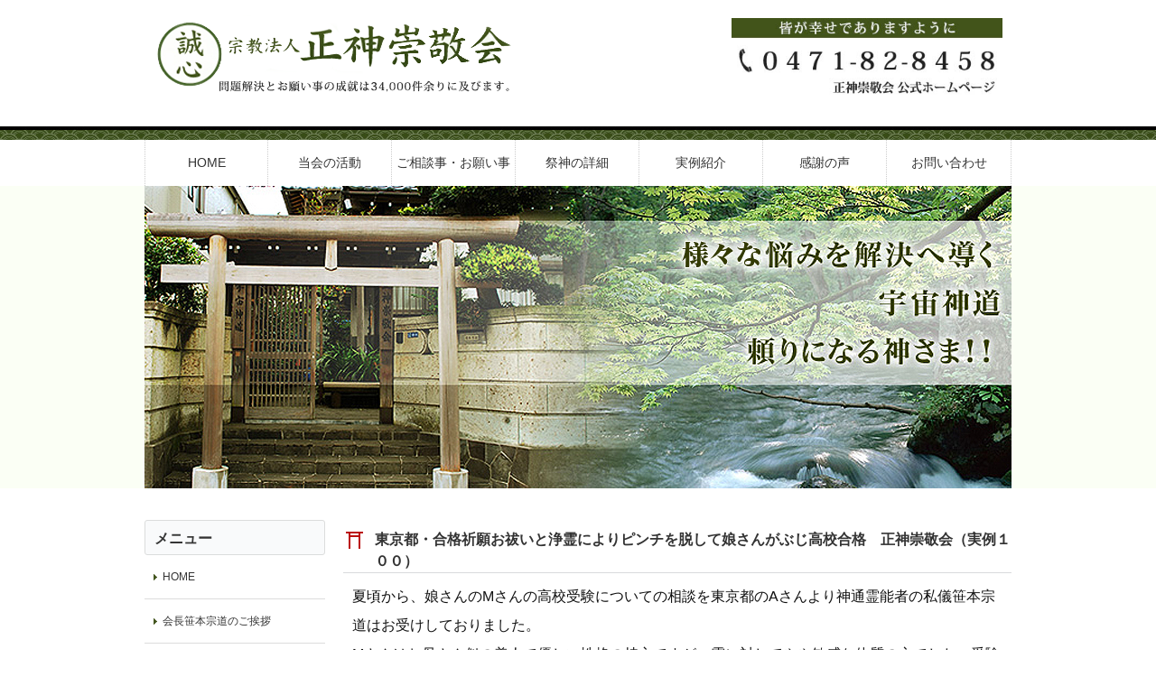

--- FILE ---
content_type: text/html; charset=UTF-8
request_url: https://www.ssks.or.jp/archives/602
body_size: 9806
content:
<!DOCTYPE html PUBLIC>
<html xmlns="http://www.w3.org/1999/xhtml">
<head profile="http://gmpg.org/xfn/11">
<meta name="keywords" content="霊能者,お祓い,浄霊,正神崇敬会,千葉県,宇宙神道,正神界">
<meta name="description" content="夏頃から、娘さんのMさんの高校受験についての相談を東京都のAさんより神通霊能者の私儀笹本宗道はお受けしておりました。
..." />
<title>東京都・合格祈願お祓いと浄霊によりピンチを脱して娘さんがぶじ高校合格　正神崇敬会（実例１００） ｜ 正神崇敬会</title>
<meta name='viewport' content='width=device-width, user-scalable=no' />
<link rel="stylesheet" href="https://www.ssks.or.jp/wp-content/themes/ssks/style.css" type="text/css" media="screen" />
<meta name='robots' content='max-image-preview:large' />
<link rel='dns-prefetch' href='//ajax.googleapis.com' />
<link rel="alternate" title="oEmbed (JSON)" type="application/json+oembed" href="https://www.ssks.or.jp/wp-json/oembed/1.0/embed?url=https%3A%2F%2Fwww.ssks.or.jp%2Farchives%2F602" />
<link rel="alternate" title="oEmbed (XML)" type="text/xml+oembed" href="https://www.ssks.or.jp/wp-json/oembed/1.0/embed?url=https%3A%2F%2Fwww.ssks.or.jp%2Farchives%2F602&#038;format=xml" />
<style id='wp-img-auto-sizes-contain-inline-css' type='text/css'>
img:is([sizes=auto i],[sizes^="auto," i]){contain-intrinsic-size:3000px 1500px}
/*# sourceURL=wp-img-auto-sizes-contain-inline-css */
</style>
<style id='wp-emoji-styles-inline-css' type='text/css'>

	img.wp-smiley, img.emoji {
		display: inline !important;
		border: none !important;
		box-shadow: none !important;
		height: 1em !important;
		width: 1em !important;
		margin: 0 0.07em !important;
		vertical-align: -0.1em !important;
		background: none !important;
		padding: 0 !important;
	}
/*# sourceURL=wp-emoji-styles-inline-css */
</style>
<style id='wp-block-library-inline-css' type='text/css'>
:root{--wp-block-synced-color:#7a00df;--wp-block-synced-color--rgb:122,0,223;--wp-bound-block-color:var(--wp-block-synced-color);--wp-editor-canvas-background:#ddd;--wp-admin-theme-color:#007cba;--wp-admin-theme-color--rgb:0,124,186;--wp-admin-theme-color-darker-10:#006ba1;--wp-admin-theme-color-darker-10--rgb:0,107,160.5;--wp-admin-theme-color-darker-20:#005a87;--wp-admin-theme-color-darker-20--rgb:0,90,135;--wp-admin-border-width-focus:2px}@media (min-resolution:192dpi){:root{--wp-admin-border-width-focus:1.5px}}.wp-element-button{cursor:pointer}:root .has-very-light-gray-background-color{background-color:#eee}:root .has-very-dark-gray-background-color{background-color:#313131}:root .has-very-light-gray-color{color:#eee}:root .has-very-dark-gray-color{color:#313131}:root .has-vivid-green-cyan-to-vivid-cyan-blue-gradient-background{background:linear-gradient(135deg,#00d084,#0693e3)}:root .has-purple-crush-gradient-background{background:linear-gradient(135deg,#34e2e4,#4721fb 50%,#ab1dfe)}:root .has-hazy-dawn-gradient-background{background:linear-gradient(135deg,#faaca8,#dad0ec)}:root .has-subdued-olive-gradient-background{background:linear-gradient(135deg,#fafae1,#67a671)}:root .has-atomic-cream-gradient-background{background:linear-gradient(135deg,#fdd79a,#004a59)}:root .has-nightshade-gradient-background{background:linear-gradient(135deg,#330968,#31cdcf)}:root .has-midnight-gradient-background{background:linear-gradient(135deg,#020381,#2874fc)}:root{--wp--preset--font-size--normal:16px;--wp--preset--font-size--huge:42px}.has-regular-font-size{font-size:1em}.has-larger-font-size{font-size:2.625em}.has-normal-font-size{font-size:var(--wp--preset--font-size--normal)}.has-huge-font-size{font-size:var(--wp--preset--font-size--huge)}.has-text-align-center{text-align:center}.has-text-align-left{text-align:left}.has-text-align-right{text-align:right}.has-fit-text{white-space:nowrap!important}#end-resizable-editor-section{display:none}.aligncenter{clear:both}.items-justified-left{justify-content:flex-start}.items-justified-center{justify-content:center}.items-justified-right{justify-content:flex-end}.items-justified-space-between{justify-content:space-between}.screen-reader-text{border:0;clip-path:inset(50%);height:1px;margin:-1px;overflow:hidden;padding:0;position:absolute;width:1px;word-wrap:normal!important}.screen-reader-text:focus{background-color:#ddd;clip-path:none;color:#444;display:block;font-size:1em;height:auto;left:5px;line-height:normal;padding:15px 23px 14px;text-decoration:none;top:5px;width:auto;z-index:100000}html :where(.has-border-color){border-style:solid}html :where([style*=border-top-color]){border-top-style:solid}html :where([style*=border-right-color]){border-right-style:solid}html :where([style*=border-bottom-color]){border-bottom-style:solid}html :where([style*=border-left-color]){border-left-style:solid}html :where([style*=border-width]){border-style:solid}html :where([style*=border-top-width]){border-top-style:solid}html :where([style*=border-right-width]){border-right-style:solid}html :where([style*=border-bottom-width]){border-bottom-style:solid}html :where([style*=border-left-width]){border-left-style:solid}html :where(img[class*=wp-image-]){height:auto;max-width:100%}:where(figure){margin:0 0 1em}html :where(.is-position-sticky){--wp-admin--admin-bar--position-offset:var(--wp-admin--admin-bar--height,0px)}@media screen and (max-width:600px){html :where(.is-position-sticky){--wp-admin--admin-bar--position-offset:0px}}

/*# sourceURL=wp-block-library-inline-css */
</style><style id='global-styles-inline-css' type='text/css'>
:root{--wp--preset--aspect-ratio--square: 1;--wp--preset--aspect-ratio--4-3: 4/3;--wp--preset--aspect-ratio--3-4: 3/4;--wp--preset--aspect-ratio--3-2: 3/2;--wp--preset--aspect-ratio--2-3: 2/3;--wp--preset--aspect-ratio--16-9: 16/9;--wp--preset--aspect-ratio--9-16: 9/16;--wp--preset--color--black: #000000;--wp--preset--color--cyan-bluish-gray: #abb8c3;--wp--preset--color--white: #ffffff;--wp--preset--color--pale-pink: #f78da7;--wp--preset--color--vivid-red: #cf2e2e;--wp--preset--color--luminous-vivid-orange: #ff6900;--wp--preset--color--luminous-vivid-amber: #fcb900;--wp--preset--color--light-green-cyan: #7bdcb5;--wp--preset--color--vivid-green-cyan: #00d084;--wp--preset--color--pale-cyan-blue: #8ed1fc;--wp--preset--color--vivid-cyan-blue: #0693e3;--wp--preset--color--vivid-purple: #9b51e0;--wp--preset--gradient--vivid-cyan-blue-to-vivid-purple: linear-gradient(135deg,rgb(6,147,227) 0%,rgb(155,81,224) 100%);--wp--preset--gradient--light-green-cyan-to-vivid-green-cyan: linear-gradient(135deg,rgb(122,220,180) 0%,rgb(0,208,130) 100%);--wp--preset--gradient--luminous-vivid-amber-to-luminous-vivid-orange: linear-gradient(135deg,rgb(252,185,0) 0%,rgb(255,105,0) 100%);--wp--preset--gradient--luminous-vivid-orange-to-vivid-red: linear-gradient(135deg,rgb(255,105,0) 0%,rgb(207,46,46) 100%);--wp--preset--gradient--very-light-gray-to-cyan-bluish-gray: linear-gradient(135deg,rgb(238,238,238) 0%,rgb(169,184,195) 100%);--wp--preset--gradient--cool-to-warm-spectrum: linear-gradient(135deg,rgb(74,234,220) 0%,rgb(151,120,209) 20%,rgb(207,42,186) 40%,rgb(238,44,130) 60%,rgb(251,105,98) 80%,rgb(254,248,76) 100%);--wp--preset--gradient--blush-light-purple: linear-gradient(135deg,rgb(255,206,236) 0%,rgb(152,150,240) 100%);--wp--preset--gradient--blush-bordeaux: linear-gradient(135deg,rgb(254,205,165) 0%,rgb(254,45,45) 50%,rgb(107,0,62) 100%);--wp--preset--gradient--luminous-dusk: linear-gradient(135deg,rgb(255,203,112) 0%,rgb(199,81,192) 50%,rgb(65,88,208) 100%);--wp--preset--gradient--pale-ocean: linear-gradient(135deg,rgb(255,245,203) 0%,rgb(182,227,212) 50%,rgb(51,167,181) 100%);--wp--preset--gradient--electric-grass: linear-gradient(135deg,rgb(202,248,128) 0%,rgb(113,206,126) 100%);--wp--preset--gradient--midnight: linear-gradient(135deg,rgb(2,3,129) 0%,rgb(40,116,252) 100%);--wp--preset--font-size--small: 13px;--wp--preset--font-size--medium: 20px;--wp--preset--font-size--large: 36px;--wp--preset--font-size--x-large: 42px;--wp--preset--spacing--20: 0.44rem;--wp--preset--spacing--30: 0.67rem;--wp--preset--spacing--40: 1rem;--wp--preset--spacing--50: 1.5rem;--wp--preset--spacing--60: 2.25rem;--wp--preset--spacing--70: 3.38rem;--wp--preset--spacing--80: 5.06rem;--wp--preset--shadow--natural: 6px 6px 9px rgba(0, 0, 0, 0.2);--wp--preset--shadow--deep: 12px 12px 50px rgba(0, 0, 0, 0.4);--wp--preset--shadow--sharp: 6px 6px 0px rgba(0, 0, 0, 0.2);--wp--preset--shadow--outlined: 6px 6px 0px -3px rgb(255, 255, 255), 6px 6px rgb(0, 0, 0);--wp--preset--shadow--crisp: 6px 6px 0px rgb(0, 0, 0);}:where(.is-layout-flex){gap: 0.5em;}:where(.is-layout-grid){gap: 0.5em;}body .is-layout-flex{display: flex;}.is-layout-flex{flex-wrap: wrap;align-items: center;}.is-layout-flex > :is(*, div){margin: 0;}body .is-layout-grid{display: grid;}.is-layout-grid > :is(*, div){margin: 0;}:where(.wp-block-columns.is-layout-flex){gap: 2em;}:where(.wp-block-columns.is-layout-grid){gap: 2em;}:where(.wp-block-post-template.is-layout-flex){gap: 1.25em;}:where(.wp-block-post-template.is-layout-grid){gap: 1.25em;}.has-black-color{color: var(--wp--preset--color--black) !important;}.has-cyan-bluish-gray-color{color: var(--wp--preset--color--cyan-bluish-gray) !important;}.has-white-color{color: var(--wp--preset--color--white) !important;}.has-pale-pink-color{color: var(--wp--preset--color--pale-pink) !important;}.has-vivid-red-color{color: var(--wp--preset--color--vivid-red) !important;}.has-luminous-vivid-orange-color{color: var(--wp--preset--color--luminous-vivid-orange) !important;}.has-luminous-vivid-amber-color{color: var(--wp--preset--color--luminous-vivid-amber) !important;}.has-light-green-cyan-color{color: var(--wp--preset--color--light-green-cyan) !important;}.has-vivid-green-cyan-color{color: var(--wp--preset--color--vivid-green-cyan) !important;}.has-pale-cyan-blue-color{color: var(--wp--preset--color--pale-cyan-blue) !important;}.has-vivid-cyan-blue-color{color: var(--wp--preset--color--vivid-cyan-blue) !important;}.has-vivid-purple-color{color: var(--wp--preset--color--vivid-purple) !important;}.has-black-background-color{background-color: var(--wp--preset--color--black) !important;}.has-cyan-bluish-gray-background-color{background-color: var(--wp--preset--color--cyan-bluish-gray) !important;}.has-white-background-color{background-color: var(--wp--preset--color--white) !important;}.has-pale-pink-background-color{background-color: var(--wp--preset--color--pale-pink) !important;}.has-vivid-red-background-color{background-color: var(--wp--preset--color--vivid-red) !important;}.has-luminous-vivid-orange-background-color{background-color: var(--wp--preset--color--luminous-vivid-orange) !important;}.has-luminous-vivid-amber-background-color{background-color: var(--wp--preset--color--luminous-vivid-amber) !important;}.has-light-green-cyan-background-color{background-color: var(--wp--preset--color--light-green-cyan) !important;}.has-vivid-green-cyan-background-color{background-color: var(--wp--preset--color--vivid-green-cyan) !important;}.has-pale-cyan-blue-background-color{background-color: var(--wp--preset--color--pale-cyan-blue) !important;}.has-vivid-cyan-blue-background-color{background-color: var(--wp--preset--color--vivid-cyan-blue) !important;}.has-vivid-purple-background-color{background-color: var(--wp--preset--color--vivid-purple) !important;}.has-black-border-color{border-color: var(--wp--preset--color--black) !important;}.has-cyan-bluish-gray-border-color{border-color: var(--wp--preset--color--cyan-bluish-gray) !important;}.has-white-border-color{border-color: var(--wp--preset--color--white) !important;}.has-pale-pink-border-color{border-color: var(--wp--preset--color--pale-pink) !important;}.has-vivid-red-border-color{border-color: var(--wp--preset--color--vivid-red) !important;}.has-luminous-vivid-orange-border-color{border-color: var(--wp--preset--color--luminous-vivid-orange) !important;}.has-luminous-vivid-amber-border-color{border-color: var(--wp--preset--color--luminous-vivid-amber) !important;}.has-light-green-cyan-border-color{border-color: var(--wp--preset--color--light-green-cyan) !important;}.has-vivid-green-cyan-border-color{border-color: var(--wp--preset--color--vivid-green-cyan) !important;}.has-pale-cyan-blue-border-color{border-color: var(--wp--preset--color--pale-cyan-blue) !important;}.has-vivid-cyan-blue-border-color{border-color: var(--wp--preset--color--vivid-cyan-blue) !important;}.has-vivid-purple-border-color{border-color: var(--wp--preset--color--vivid-purple) !important;}.has-vivid-cyan-blue-to-vivid-purple-gradient-background{background: var(--wp--preset--gradient--vivid-cyan-blue-to-vivid-purple) !important;}.has-light-green-cyan-to-vivid-green-cyan-gradient-background{background: var(--wp--preset--gradient--light-green-cyan-to-vivid-green-cyan) !important;}.has-luminous-vivid-amber-to-luminous-vivid-orange-gradient-background{background: var(--wp--preset--gradient--luminous-vivid-amber-to-luminous-vivid-orange) !important;}.has-luminous-vivid-orange-to-vivid-red-gradient-background{background: var(--wp--preset--gradient--luminous-vivid-orange-to-vivid-red) !important;}.has-very-light-gray-to-cyan-bluish-gray-gradient-background{background: var(--wp--preset--gradient--very-light-gray-to-cyan-bluish-gray) !important;}.has-cool-to-warm-spectrum-gradient-background{background: var(--wp--preset--gradient--cool-to-warm-spectrum) !important;}.has-blush-light-purple-gradient-background{background: var(--wp--preset--gradient--blush-light-purple) !important;}.has-blush-bordeaux-gradient-background{background: var(--wp--preset--gradient--blush-bordeaux) !important;}.has-luminous-dusk-gradient-background{background: var(--wp--preset--gradient--luminous-dusk) !important;}.has-pale-ocean-gradient-background{background: var(--wp--preset--gradient--pale-ocean) !important;}.has-electric-grass-gradient-background{background: var(--wp--preset--gradient--electric-grass) !important;}.has-midnight-gradient-background{background: var(--wp--preset--gradient--midnight) !important;}.has-small-font-size{font-size: var(--wp--preset--font-size--small) !important;}.has-medium-font-size{font-size: var(--wp--preset--font-size--medium) !important;}.has-large-font-size{font-size: var(--wp--preset--font-size--large) !important;}.has-x-large-font-size{font-size: var(--wp--preset--font-size--x-large) !important;}
/*# sourceURL=global-styles-inline-css */
</style>

<style id='classic-theme-styles-inline-css' type='text/css'>
/*! This file is auto-generated */
.wp-block-button__link{color:#fff;background-color:#32373c;border-radius:9999px;box-shadow:none;text-decoration:none;padding:calc(.667em + 2px) calc(1.333em + 2px);font-size:1.125em}.wp-block-file__button{background:#32373c;color:#fff;text-decoration:none}
/*# sourceURL=/wp-includes/css/classic-themes.min.css */
</style>
<script type="text/javascript" src="http://ajax.googleapis.com/ajax/libs/jquery/1.8.0/jquery.min.js?ver=6.9" id="jquery-js"></script>
<link rel="https://api.w.org/" href="https://www.ssks.or.jp/wp-json/" /><link rel="alternate" title="JSON" type="application/json" href="https://www.ssks.or.jp/wp-json/wp/v2/posts/602" /><link rel="canonical" href="https://www.ssks.or.jp/archives/602" />
<link rel='shortlink' href='https://www.ssks.or.jp/?p=602' />
<style type="text/css">.recentcomments a{display:inline !important;padding:0 !important;margin:0 !important;}</style><script src="https://www.ssks.or.jp/wp-content/themes/ssks/js/common.js"></script>
<script src="https://www.ssks.or.jp/wp-content/themes/ssks/js/libs.min.js"></script>
<script type='text/javascript' src='https://ajaxzip3.googlecode.com/svn/trunk/ajaxzip3/ajaxzip3-https.js'></script>
</head>
<body>
<div id="page">
  <div class="header" id="Header">
    <div class="wrap clearfix logoArea">
      <h1 class="logo"><a href="https://www.ssks.or.jp/"><img src="https://www.ssks.or.jp/wp-content/themes/ssks/img/logo.png" alt="  東京都・合格祈願お祓いと浄霊によりピンチを脱して娘さんがぶじ高校合格　正神崇敬会（実例１００）" oncontextmenu="return false;"></a></h1>
      <p class="btMenu MB"><a href="https://www.ssks.or.jp/"><img src="https://www.ssks.or.jp/wp-content/themes/ssks/img/menu_btn.png" width="25" height="25" alt="" oncontextmenu="return false;"></a></p>
      <div class='h_banner MB-'>
        <img src="https://www.ssks.or.jp/wp-content/themes/ssks/img/hed_banner.jpg" alt="" oncontextmenu="return false;">
      </div>
    </div>
    <div class="bg"></div>
    <div class="gNavArea">
      <div class="wrap">
        <ul class="gNav">
          <li class="HOME"><a href="https://www.ssks.or.jp/"><span>HOME</span></a></li>
          <li><a href="https://www.ssks.or.jp/company"><span>当会の活動</span></a></li>
          <li><a href="https://www.ssks.or.jp/consultation"><span>ご相談事・お願い事</span></a></li>
          <li><a href="https://www.ssks.or.jp/saijin"><span>祭神の詳細</span></a></li>
          <li><a href="https://www.ssks.or.jp/jitsurei"><span>実例紹介</span></a></li>
          <li><a href="https://www.ssks.or.jp/voice"><span>感謝の声</span></a></li>
          <li><a href="https://www.ssks.or.jp/contactus"><span>お問い合わせ</span></a></li>
        </ul> 
      </div>
    </div>
  </div><!-- /header -->
  <div class="main_img_bg">
    <div class="main_img">
      <img src="https://www.ssks.or.jp/wp-content/themes/ssks/img/main_img.jpg" width="100%" alt="" oncontextmenu="return false;">
    </div>
  </div>
<div class="mainContent wrap clearfix">
    <div class="articleMain">
      <div class="section">
        <div class="blog_under">
        <h2 class="heading3">東京都・合格祈願お祓いと浄霊によりピンチを脱して娘さんがぶじ高校合格　正神崇敬会（実例１００）</h2>
        <div class="pt10 pb10 lh">
<p>夏頃から、娘さんのMさんの高校受験についての相談を東京都のAさんより神通霊能者の私儀笹本宗道はお受けしておりました。<br />
Mさんはお母さん似の美人で優しい性格の持主ですが、霊に対してやや敏感な体質の方でした。受験に対するプレッシャーと思春期の揺れ動く心の間隙（かんげき）に複数の邪魔がかかり、Mさんは頭痛や腹痛を起こしたり、反抗的になってしまったり、言葉が乱暴になっていました。勉強に仲々集中できないで悩んでいるMさんを心配されてのAさんの御相談でした。<br />
この日以来、数回にわたってMさんの受験合格祈願お祓いと体の守護祈願お祓い浄霊を神界へお仕え奉りました。「Mさんはきっと合格するから大丈夫です」と、御神示をお伝えしましたところ、Mさんはほっと安心された様子となり、お帰りになられたのでした。<br />
みごと合格を果たした高校の真新しい制服を着た生々と明るいお顔のMさんと共に、Aさんがお礼に参られたのは４月上旬でした。<br />
正神崇敬会の庭で笑顔の記念写真を撮影していたお二人のことが、深く印象に残っております。それはつい、昨日のことのようです。<br />
Mさんは年々力を発揮して幸せになるタイプの方であると、神様はおっしゃられます。<br />
張り切って高校生活に励まれているMさんの健やかな成長と、御多幸をお祈り致します。初心を忘れず、日々新しい気持ちでお歩み下さい。<br />
神通霊能者　笹本宗道　著「神仰のパワー」より引用</p>


        </div>
        </div>

      </div>
<!--関連記事-->
      <div class="kiji_tit">
        関連記事
      </div>


      <div id="kiji">
                                    <dl class="contents_sale">
            <h5 class="tit5"><a href="https://www.ssks.or.jp/archives/620">神奈川県・高校を無事卒業　正神崇敬会（実例１０８）</a></h5>
          </dl>
                  <dl class="contents_sale">
            <h5 class="tit5"><a href="https://www.ssks.or.jp/archives/585">神仰のパワー・ダイジェストメドレー　④　正神崇敬会（実例９２）</a></h5>
          </dl>
                  <dl class="contents_sale">
            <h5 class="tit5"><a href="https://www.ssks.or.jp/archives/731">霊能者のお祓い千葉県「笹本会長には母の代から子供まで、三世代にわたってお導きいただく」（宇宙神道の浄霊と除霊、神の癒し、霊体質改善、家系因縁浄化、審神者・神通霊能者の正神界取次ぎ）正神崇敬会－埼玉県、東京都、茨城県、神奈川県、柏市、我孫子市、大阪府、熊本県（実例１６１）</a></h5>
          </dl>
                  <dl class="contents_sale">
            <h5 class="tit5"><a href="https://www.ssks.or.jp/archives/800">祈願お祓い宮城県「志望の関西大学政策創造学部に合格」神通霊能者の正神界取次ぎ・宇宙神道正神崇敬会－千葉県、柏市、我孫子市、大阪府、京都府、熊本県、東京都、神奈川県、埼玉県、茨城県（実例１９２）</a></h5>
          </dl>
                  <dl class="contents_sale">
            <h5 class="tit5"><a href="https://www.ssks.or.jp/archives/5439">心霊現象、神仙界オーブ、動物霊のお祓い　神奈川県・千葉県「仕事で受けるオーブ、動物霊、生霊、邪霊、邪神（落ちた眷族霊）と会社のお祓いの事例」　柏市、我孫子市　正神崇敬会・手賀神社（実例２５３）</a></h5>
          </dl>
                  <dl class="contents_sale">
            <h5 class="tit5"><a href="https://www.ssks.or.jp/archives/530">山梨県・祈願お祓いと浄霊による原田氏病の著しい好転　正神崇敬会（実例６６）</a></h5>
          </dl>
                  
  </div>
      <h3 class="tit3">お問合せ　ご相談者ご依頼の皆様の個別のご事情には審神者の会長笹本宗道が真摯に対応させていただきます。</h3>
      <div class="pt10 pb25">
        <a href="tel:0471-82-8458"><img src="https://www.ssks.or.jp/wp-content/themes/ssks/img/bnr_img005.jpg" width="100%" alt="" oncontextmenu="return false;"></a>
      </div>
    <div class="liquid">


      <div class="liquid-col">
        <div class="">
          <a href="https://www.ssks.or.jp/company"><button class="image-button">宗教法人<br>正神崇敬会の活動</button></a>
        </div>
      </div>
      <div class="liquid-col">
        <div class="">
          <a href="https://www.ssks.or.jp/consultation"><button class="image-button">ご相談・お願い事</button></a>
        </div>
      </div>
      <div class="liquid-col">
        <div class="">
          <a href="https://www.ssks.or.jp/saijin"><button class="image-button">祭神</button></a>
        </div>
      </div>
      <div class="liquid-col">
        <div class="">
          <a href="https://www.ssks.or.jp/jitsurei"><button class="image-button">実例紹介</button></a>
        </div>
      </div>
      <div class="liquid-col">
        <div class="">
          <a href="https://www.ssks.or.jp/voice"><button class="image-button">感謝の声</button></a>
        </div>
      </div>
      <div class="liquid-col">
        <div class="">
          <a href="https://www.ssks.or.jp/blog"><button class="image-button">正神崇敬会のブログ</button></a>
        </div>
      </div>


    </div>    </div>

    <div id="other_menu"></div>
    <div class="articleAside h">

      <h2 class="heading2">メニュー</h2>
      <ul class="sNav clearfix">
        <li class="QUALITY"><a href="https://www.ssks.or.jp/"><img src="https://www.ssks.or.jp/wp-content/themes/ssks/img/arrow.png" alt="" oncontextmenu="return false;">HOME</a></li>
        <li class="QUALITY"><a href="https://www.ssks.or.jp/company"><img src="https://www.ssks.or.jp/wp-content/themes/ssks/img/arrow.png" alt="" oncontextmenu="return false;">会長笹本宗道のご挨拶</a></li>
        <li class="QUALITY"><a href="https://www.ssks.or.jp/blog"><img src="https://www.ssks.or.jp/wp-content/themes/ssks/img/arrow.png" alt="" oncontextmenu="return false;">正神崇敬会のブログ</a></li>
        <li class="QUALITY"><a href="https://www.ssks.or.jp/voice"><img src="https://www.ssks.or.jp/wp-content/themes/ssks/img/arrow.png" alt="" oncontextmenu="return false;">正神崇敬会   感謝の声</a></li>
        <li class="QUALITY"><a href="https://www.ssks.or.jp/jitsurei"><img src="https://www.ssks.or.jp/wp-content/themes/ssks/img/arrow.png" alt="" oncontextmenu="return false;">正神崇敬会   実例紹介</a></li>
        <li class="QUALITY"><a href="https://www.ssks.or.jp/consultation"><img src="https://www.ssks.or.jp/wp-content/themes/ssks/img/arrow.png" alt="" oncontextmenu="return false;">ご相談事・お願い事</a></li>
        <li class="QUALITY"><a href="https://www.ssks.or.jp/saijin"><img src="https://www.ssks.or.jp/wp-content/themes/ssks/img/arrow.png" alt="" oncontextmenu="return false;">正神崇敬会の祭神</a></li>
        <li class="QUALITY"><a href="https://www.ssks.or.jp/saijinsetumei"><img src="https://www.ssks.or.jp/wp-content/themes/ssks/img/arrow.png" alt="" oncontextmenu="return false;">祭神の詳しいご説明</a></li>
        <li class="QUALITY"><a href="https://www.ssks.or.jp/hataraki"><img src="https://www.ssks.or.jp/wp-content/themes/ssks/img/arrow.png" alt="" oncontextmenu="return false;">神々のお働きについて</a></li>
        <li class="QUALITY"><a href="https://www.ssks.or.jp/oinanisama"><img src="https://www.ssks.or.jp/wp-content/themes/ssks/img/arrow.png" alt="" oncontextmenu="return false;">お稲荷様について</a></li>
        <li class="QUALITY"><a href="https://www.ssks.or.jp/ubusunanokami"><img src="https://www.ssks.or.jp/wp-content/themes/ssks/img/arrow.png" alt="" oncontextmenu="return false;">産土神と氏神について</a></li>
        <li class="QUALITY"><a href="https://www.ssks.or.jp/oharaikaisetsu"><img src="https://www.ssks.or.jp/wp-content/themes/ssks/img/arrow.png" alt="" oncontextmenu="return false;">正神崇敬会　お祓いの解説</a></li>
        <li class="QUALITY"><a href="https://www.ssks.or.jp/saniwa"><img src="https://www.ssks.or.jp/wp-content/themes/ssks/img/arrow.png" alt="" oncontextmenu="return false;">審神者（さにわ）とは何か</a></li>
        <li class="QUALITY"><a href="https://www.ssks.or.jp/reisa"><img src="https://www.ssks.or.jp/wp-content/themes/ssks/img/arrow.png" alt="" oncontextmenu="return false;">正神崇敬会   霊査について</a></li>
        <li class="QUALITY"><a href="https://www.ssks.or.jp/innen"><img src="https://www.ssks.or.jp/wp-content/themes/ssks/img/arrow.png" alt="" oncontextmenu="return false;">正神崇敬会   因縁について</a></li>
        <li class="QUALITY"><a href="https://www.ssks.or.jp/qanda"><img src="https://www.ssks.or.jp/wp-content/themes/ssks/img/arrow.png" alt="" oncontextmenu="return false;">正神崇敬会   質問コーナー
</a></li>
        <li class="QUALITY"><a href="https://www.ssks.or.jp/majinkai"><img src="https://www.ssks.or.jp/wp-content/themes/ssks/img/arrow.png" alt="" oncontextmenu="return false;">魔神・魔神界の解明と解説 正神崇敬会</a></li>
        <li class="QUALITY"><a href="https://www.ssks.or.jp/messagebord"><img src="https://www.ssks.or.jp/wp-content/themes/ssks/img/arrow.png" alt="" oncontextmenu="return false;">審神者・神通霊能者の伝言板 正神崇敬会</a></li>
        <li class="QUALITY"><a href="https://www.ssks.or.jp/price"><img src="https://www.ssks.or.jp/wp-content/themes/ssks/img/arrow.png" alt="" oncontextmenu="return false;">奉納基準（料金）</a></li>
        <li class="QUALITY"><a href="https://www.ssks.or.jp/contactus"><img src="https://www.ssks.or.jp/wp-content/themes/ssks/img/arrow.png" alt="" oncontextmenu="return false;">お問い合わせ</a></li>
        <li class="QUALITY"><a href="https://www.ssks.or.jp/book"><img src="https://www.ssks.or.jp/wp-content/themes/ssks/img/arrow.png" alt="" oncontextmenu="return false;">正神崇敬会の書籍紹介</a></li>
        <li class="QUALITY"><a href="https://www.ssks.or.jp/40year"><img src="https://www.ssks.or.jp/wp-content/themes/ssks/img/arrow.png" alt="" oncontextmenu="return false;">創立４０周年を迎えて</a></li>
        <li class="QUALITY"><a href="https://www.ssks.or.jp/privacy"><img src="https://www.ssks.or.jp/wp-content/themes/ssks/img/arrow.png" alt="" oncontextmenu="return false;">プライバシーポリシー</a></li>
        
      </ul>
      <div class="contents_tit">
        <h2>正神崇敬会の書籍の内容紹介</h2>
      </div>
      <div class="contents_side_menu">
        <ul class="ul-main01">
          <li><a href="https://www.ssks.or.jp/book_01"><span class="blue">「霊障からの救い」 初代会長 笹本宗園著</span></a></li>
          <li><a href="https://www.ssks.or.jp/book_03"><span class="blue">「霊能開発の旅路」 初代会長 笹本宗園著</span></a></li>
          <li><a href="https://www.ssks.or.jp/book_02"><span class="blue">「神仰のパワー」 二代会長 笹本宗道著</span></a></li>
          <li><a href="https://www.ssks.or.jp/book_04"><span class="blue">「宇宙神道―神々の救済」 二代会長 笹本宗道著</span></a></li>
        </ul>
      </div>
      <div class="contents_tit">
        <h2>宗教法人 正神崇敬会の活動</h2>
      </div>
      <div class="contents_side_menu">
        <ul class="ul-main01">
          <li>交通 常磐線各駅停車北柏駅下車徒歩12分</li>
          <li><a href="https://www.ssks.or.jp/contactus">>>MAPはこちら</a></li>
          <li>
            TEL：0471-82-8458<br>
            FAX：0471-82-8468<br>
            開社時間：9：00～17：00<br>
            ※定休日：毎週金・土曜日
          </li>
        </ul>
      </div>
      <div class="bt15">
      <div class="side_banner-col">
        <div class="side_banner-col-inner">
          <a href="https://www.ssks.or.jp/contactus"><img src="https://www.ssks.or.jp/wp-content/themes/ssks/img/side_bn01_off.jpg" width="100%" alt="" oncontextmenu="return false;"></a>
        </div>
      </div>
      <div class="side_banner-col">
        <a href="https://www.ssks.or.jp/book"><div class="side_banner-col-inner"><img src="https://www.ssks.or.jp/wp-content/themes/ssks/img/side_bn02_off.jpg" width="100%" alt="" oncontextmenu="return false;"></a></div>
      </div>
      </div>
    </div>

</div>
  <div class="footer">  

    <p class="btPagetop wrap">
      <a href="#Header" class="smoothScroll"><span class="MB- pagetop h"><img src="https://www.ssks.or.jp/wp-content/themes/ssks/img/icon-pagetop.gif" alt="" oncontextmenu="return false;">ページの先頭に戻る</span><span class="MB"><img src="https://www.ssks.or.jp/wp-content/themes/ssks/img/ftr-bt-pagetop-mb.gif" width="79" height="11" alt="PAGE TOP" oncontextmenu="return false;"></span></a>
    </p>
    <div class="bg MB"></div>

    <div class="fNavArea">
      <div class="wrap clearfix">
        <ul class="fNav clearfix MB-">
          <li><a href="https://www.ssks.or.jp/"><span class="red_default">HOME</span></a></li>
          <li><a href="https://www.ssks.or.jp/company">会長笹本宗道のご挨拶</a></li>
          <li><a href="https://www.ssks.or.jp/blog">正神崇敬会のブログ</a></li>
          <li><a href="https://www.ssks.or.jp/voice">正神崇敬会　感謝の声</a></li>
          <li><a href="https://www.ssks.or.jp/jitsurei">正神崇敬会　実例紹介</a></li>
          <li><a href="https://www.ssks.or.jp/consultation">ご相談事・お願い事</a></li>
          <li><a href="https://www.ssks.or.jp/saijin">正神崇敬会の祭神</a></li>
          <li><a href="https://www.ssks.or.jp/saijinsetumei">祭神の詳しいご説明</a></li>
          <li><a href="https://www.ssks.or.jp/hataraki">神々のお働きについて</a></li>
          <li><a href="https://www.ssks.or.jp/oinanisama">お稲荷様について</a></li>
          <li><a href="https://www.ssks.or.jp/ubusunanokami">産土神と氏神について</a></li>
          <li><a href="https://www.ssks.or.jp/oharaikaisetsu">正神崇敬会　お祓いの解説</a></li>
          <li><a href="https://www.ssks.or.jp/saniwa">審神者（さにわ）とは何か</a></li>
          <li><a href="https://www.ssks.or.jp/reisa">正神崇敬会　霊査について</a></li>
          <li><a href="https://www.ssks.or.jp/innen">正神崇敬会　因縁について</a></li>
          <li><a href="https://www.ssks.or.jp/qanda">正神崇敬会　質問コーナー</a></li>
          <li><a href="https://www.ssks.or.jp/majinkai">魔神・魔神界の解明と解説 正神崇敬会</a></li>
          <li><a href="https://www.ssks.or.jp/messagebord">審神者・神通霊能者の伝言板 正神崇敬会</a></li>
          <li><a href="https://www.ssks.or.jp/price">奉納基準（料金）</a></li>
          <li><a href="https://www.ssks.or.jp/contactus">お問い合わせ</a></li>
          <li><a href="https://www.ssks.or.jp/book">正神崇敬会の書籍紹介</a></li>
          <li><a href="https://www.ssks.or.jp/40year">創立４０周年を迎えて</a></li>
          <li><a href="https://www.ssks.or.jp/privacy">プライバシーポリシー</a></li>
        </ul>
      </div>
      <div class="wrap clearfix pt10">
        <!--
        <p class="pt10 pb25 pd5 fs80">
          宇宙神道、人事百般の人生相談、難問解決、心願成就、運命改善、開運、強運、各種祈願、霊査、霊視、お祓い、邪気、荒波動、生き霊、浄霊、除霊、厄祓い、方位のお祓い、方災のお祓い、神気充電、審神者、霊能者、神通霊能者、先祖供養、水子供養、神癒、心霊療法、神霊療法、憑依、霊障の改善、霊障の浄化解消、霊体質の改善、霊体質の浄化解消、霊感体質の改善、霊感体質の浄化解消、慿霊体質の改善、慿霊体質の浄化解消、霊媒体質の改善、霊媒体質の浄化解消、霊現象の改善、霊現象の浄化解消、家系因縁の改善、家系因縁の浄化解消、前世因縁の改善、前世因縁の浄化解消、精神世界、スピリチュアルのご相談をお受け致します。
        </p>
        <p class="pt10 pd5 fs80 tac">
          正神崇敬会の初代会長笹本宗園が正神界の神々の神論と救霊の教えの道開きを行い、現会長笹本宗道が主宰する誠心の正神の元宮は千葉県の正神崇敬会でございます。
        </p>
        -->
        <p class="pt10 pd5 fs80 tac">
          救霊の元宮 【宗教法人 正神崇敬会】<img src="https://www.ssks.or.jp/wp-content/themes/ssks/img/h3_icon.gif" oncontextmenu="return false;"><br>
          〒270-1167　千葉県我孫子市台田3-22-3
        </p>
      </div>

      <div class="logoArea wrap clearfix">
        <div class="copyright">
          <p>Copyright(c) 宗教法人 <a href="http://www.ssks.or.jp/">正神崇敬会</a> All Rights Reserved.</p>
        </div>
      </div>
      <div class="f_logoarea">
        <a href="https://www.ssks.or.jp/"><img src="https://www.ssks.or.jp/wp-content/themes/ssks/img/logo.png" alt="宗教法人 正神崇敬会" width="250" oncontextmenu="return false;"></a>
      </div>
      <div class="pt10 pd5 fs80 tac">
          <span style="color: #ff0000">【掲載の記事・写真・イラストなどの無断複写・転載と使用を禁じます】</span>
      </div>
    </div>
  </div>
  <script type="speculationrules">
{"prefetch":[{"source":"document","where":{"and":[{"href_matches":"/*"},{"not":{"href_matches":["/wp-*.php","/wp-admin/*","/wp-content/uploads/*","/wp-content/*","/wp-content/plugins/*","/wp-content/themes/ssks/*","/*\\?(.+)"]}},{"not":{"selector_matches":"a[rel~=\"nofollow\"]"}},{"not":{"selector_matches":".no-prefetch, .no-prefetch a"}}]},"eagerness":"conservative"}]}
</script>
<script id="wp-emoji-settings" type="application/json">
{"baseUrl":"https://s.w.org/images/core/emoji/17.0.2/72x72/","ext":".png","svgUrl":"https://s.w.org/images/core/emoji/17.0.2/svg/","svgExt":".svg","source":{"concatemoji":"https://www.ssks.or.jp/wp-includes/js/wp-emoji-release.min.js?ver=6.9"}}
</script>
<script type="module">
/* <![CDATA[ */
/*! This file is auto-generated */
const a=JSON.parse(document.getElementById("wp-emoji-settings").textContent),o=(window._wpemojiSettings=a,"wpEmojiSettingsSupports"),s=["flag","emoji"];function i(e){try{var t={supportTests:e,timestamp:(new Date).valueOf()};sessionStorage.setItem(o,JSON.stringify(t))}catch(e){}}function c(e,t,n){e.clearRect(0,0,e.canvas.width,e.canvas.height),e.fillText(t,0,0);t=new Uint32Array(e.getImageData(0,0,e.canvas.width,e.canvas.height).data);e.clearRect(0,0,e.canvas.width,e.canvas.height),e.fillText(n,0,0);const a=new Uint32Array(e.getImageData(0,0,e.canvas.width,e.canvas.height).data);return t.every((e,t)=>e===a[t])}function p(e,t){e.clearRect(0,0,e.canvas.width,e.canvas.height),e.fillText(t,0,0);var n=e.getImageData(16,16,1,1);for(let e=0;e<n.data.length;e++)if(0!==n.data[e])return!1;return!0}function u(e,t,n,a){switch(t){case"flag":return n(e,"\ud83c\udff3\ufe0f\u200d\u26a7\ufe0f","\ud83c\udff3\ufe0f\u200b\u26a7\ufe0f")?!1:!n(e,"\ud83c\udde8\ud83c\uddf6","\ud83c\udde8\u200b\ud83c\uddf6")&&!n(e,"\ud83c\udff4\udb40\udc67\udb40\udc62\udb40\udc65\udb40\udc6e\udb40\udc67\udb40\udc7f","\ud83c\udff4\u200b\udb40\udc67\u200b\udb40\udc62\u200b\udb40\udc65\u200b\udb40\udc6e\u200b\udb40\udc67\u200b\udb40\udc7f");case"emoji":return!a(e,"\ud83e\u1fac8")}return!1}function f(e,t,n,a){let r;const o=(r="undefined"!=typeof WorkerGlobalScope&&self instanceof WorkerGlobalScope?new OffscreenCanvas(300,150):document.createElement("canvas")).getContext("2d",{willReadFrequently:!0}),s=(o.textBaseline="top",o.font="600 32px Arial",{});return e.forEach(e=>{s[e]=t(o,e,n,a)}),s}function r(e){var t=document.createElement("script");t.src=e,t.defer=!0,document.head.appendChild(t)}a.supports={everything:!0,everythingExceptFlag:!0},new Promise(t=>{let n=function(){try{var e=JSON.parse(sessionStorage.getItem(o));if("object"==typeof e&&"number"==typeof e.timestamp&&(new Date).valueOf()<e.timestamp+604800&&"object"==typeof e.supportTests)return e.supportTests}catch(e){}return null}();if(!n){if("undefined"!=typeof Worker&&"undefined"!=typeof OffscreenCanvas&&"undefined"!=typeof URL&&URL.createObjectURL&&"undefined"!=typeof Blob)try{var e="postMessage("+f.toString()+"("+[JSON.stringify(s),u.toString(),c.toString(),p.toString()].join(",")+"));",a=new Blob([e],{type:"text/javascript"});const r=new Worker(URL.createObjectURL(a),{name:"wpTestEmojiSupports"});return void(r.onmessage=e=>{i(n=e.data),r.terminate(),t(n)})}catch(e){}i(n=f(s,u,c,p))}t(n)}).then(e=>{for(const n in e)a.supports[n]=e[n],a.supports.everything=a.supports.everything&&a.supports[n],"flag"!==n&&(a.supports.everythingExceptFlag=a.supports.everythingExceptFlag&&a.supports[n]);var t;a.supports.everythingExceptFlag=a.supports.everythingExceptFlag&&!a.supports.flag,a.supports.everything||((t=a.source||{}).concatemoji?r(t.concatemoji):t.wpemoji&&t.twemoji&&(r(t.twemoji),r(t.wpemoji)))});
//# sourceURL=https://www.ssks.or.jp/wp-includes/js/wp-emoji-loader.min.js
/* ]]> */
</script>
</body>
</html>




--- FILE ---
content_type: text/css
request_url: https://www.ssks.or.jp/wp-content/themes/ssks/style.css
body_size: 10804
content:
/*   
Theme Name: ssks
Theme URI: 
Description: hello world
Author: koki
Author URI:
Version: 1st

*/

@charset "utf-8";

html { color: #000; }
body,div,dl,dt,dd,ol,h1,h2,h3,h4,h5,h6,
pre,code,form,fieldset,legend,input,button,textarea,p,blockquote,th,td{ margin:0;padding:0; }


.clearfix:after {
  content: ".";
  display: block;
  clear: both;
  height: 0;
  visibility: hidden;
  overflow: hidden;
}



.pagetop { font-size: 12px; }
.pagetop img {
  width: 9px;
  height: 11px;
  vertical-align: baseline;
  margin-right: 9px;
}


/* wrap */
.wrap {
  position: relative;
  margin-right: auto;
  margin-left: auto;
}



/*  mobile */
@media screen and (max-width: 699px),print {
  .PC, .TB { display: none; }
  .MB- { display: none; }
}
/*  tablet */
@media screen and (min-width : 700px) and (max-width: 959px) {
  .PC, .MB { display: none; }
  .PC.TB, .MB.TB { display: block; }
  .TB { display: block; }
  .TB- { display: none; }
}
/*  PC */
@media screen and (min-width : 960px) {
  .TB, .MB { display: none; }
  .TB.PC, .MB.PC { display: block; }
  .PC { display: block; }
  .PC- { display: none; }
  .wrap { width: 960px; }
}



body {
  font-family: "Meiryo","メイリオ","ＭＳ　Ｐゴシック","Hiragino Kaku Gothic Pro","ヒラギノ角ゴ Pro W3",sans-serif;
  line-height: 1.5;
  -webkit-text-size-adjust: none;
  color: #111;
}
html,
body { _height: 100%; }

#page {
  visibility: hidden\9; /* IE8 */
  *visibility: hidden; /* IE7 */
  _visibility: hidden; /* IE6 */
}
.page_visible { visibility: visible !important; }
::selection,
::-moz-selection {
  color: #fff;
  background: #b4afa8;
}

/* anchor */
a {
  color: #333333;
  text-decoration: none;
}
a:hover{
  color: #333;
  text-decoration: underline;
}
* html a:hover,
* html .articleMain a:hover {/* IE6 */
  color: #333;
  text-decoration: underline;
}
.contentstit h1 {
  font-size: 32px;
}
.contentstit h2 {
  font-size: 24px;
}
.contentstit h3 {
  font-size: 18px;
}
.contentstit h4 {
  font-size: 16px;
}
.contentstit h5 {
  font-size: 12px;
}
.contentstit h6 {
  font-size: 10px;
}

a:hover img.btn,
input[type='image']:hover {
  opacity: 0.7 !important; /* Standard: FF gt 1.5, Opera, Safari */
  filter: alpha(opacity=70) !important; /* IE lt 8 */
  -ms-filter: "alpha(opacity=70)" !important; /* IE 8 */
  -khtml-opacity: 0.7 !important; /* Safari 1.x */
  -moz-opacity: 0.7 !important; /* FF lt 1.5, Netscape */
}
* html a:hover img.btn {/* IE6 */
  zoom: 1;
  filter: alpha(opacity=70) !important;
}

.h { font-family: 'ヒラギノ角ゴ Pro W3','Hiragino Kaku Gothic Pro','メイリオ',Meiryo,'ＭＳ Ｐゴシック',sans-serif; }
.caption {
  font-size: 12px;
  color: #666666;
}
.inline-block {
  display: inline-block;
  *display: inline;
  *zoom: 1;
}

.logo {
  border: none;
}

.logo img {
  border: none;
}

.lh p a { color: #0000ff; }
.lh p a:hover { color: #0000e2; }



/* ==================================================

LAYOUT

================================================== */
/* grid */
.conte { position: relative; }

.grid {
  position: relative;
  width: 100%;
  overflow: hidden;
  zoom: 1;
}
.grid:after {
  content: ".";
  display: block;
  clear: both;
  height: 0;
  visibility: hidden;
  overflow: hidden;
}
.grid .col {
  position: relative;
  float: left;
  padding-bottom: 500px;
  margin-bottom: -500px;
  zoom: 1;
}
.grid .col:after {
  content: ".";
  display: block;
  clear: both;
  height: 0;
  visibility: hidden;
  overflow: hidden;
}
.grid.grid1 .col { width: 100%; }
.grid.grid2 .col { width: 50%; }
* + html .grid.grid2 .even { width: 49%; }
.grid.grid3 .col { width: 33.333%; }
* + html .grid.grid3 .col { width: 33%; }
.grid.grid4 .col { width: 25%; }
.grid.grid5 .col { width: 20%; }
.grid.grid6 .col { width: 16%; }
.grid .col.even { background: none; }
.grid .col.rev { float: right; }
.grid .col.col-1 { width: 10% !important; }
.grid .col.col-2 { width: 20% !important; }
.grid .col.col-3 { width: 30% !important; }
.grid .col.col-4 { width: 40% !important; }
.grid .col.col-5 { width: 50% !important; }
.grid .col.col-6 { width: 60% !important; }
.grid .col.col-7 { width: 70% !important; }
.grid .col.col-8 { width: 80% !important; }
.grid .col.col-9 { width: 90% !important; }
.grid .col.col-10 { width: 100% !important; }
/*
.grid .col.col-1_3 { width: 33.333% !important; }
.grid .col.col-2_3 { width: 66.666% !important; }
* + html .grid .col.col-1_3 { width: 33%; }
* + html .grid .col.col-2_3 { width: 66%; }
*/



.grid .col.odd { clear: both; }
.grid .col .inr { zoom: 1; }
.grid .col .inr:after {
  content: ".";
  display: block;
  clear: both;
  height: 0;
  visibility: hidden;
  overflow: hidden;
}
.grid.grid-skelton .col {
  background: none;
  border: none;
}
.grid .tit { padding: 10px; }
.grid .pic { text-align: center; }
.grid .pic img { max-width: 100%; }
* html .grid .pic img, * + html .grid .pic img { width: 100%; }
.grid .pic a:hover img {
  opacity: 0.7; /* Standard: FF gt 1.5, Opera, Safari */
  filter: alpha(opacity=70); /* IE lt 8 */
  -ms-filter: "alpha(opacity=70)"; /* IE 8 */
  -khtml-opacity: 0.7; /* Safari 1.x */
  -moz-opacity: 0.7; /* FF lt 1.5, Netscape */
}
.grid.rowL img, .grid.rowR img { max-width: none; }
.grid.rowL .pic { float: left; }
.grid.rowR .pic { float: right; }
/*
.grid.rowL .txts { float: right; }
.grid.rowR .pics { float: left; }
*/
.grid a { word-break: break-all; }


/*  */
.gNav li a { 
  display: block;
}
.gNav li a:hover {
  text-decoration: none;
  background-color: #f6f6f6;
}
.gNav li a span {
  display: block;
  font-size: 14px;
}


/* header */
.header .logo { float: left; }
.header .gNavArea li a:hover { text-decoration: none; }
.header .gNavArea .hNav li.sumai31 a { display: block; }

/* mainContent */
.mainContent {padding-top: 10px; overflow: hidden; }
.pageTitle {
  font-weight: bold;
  letter-spacing: 3px;
}
.innerPageLinks {
  border-top: 5px solid #e4e4e4;
  border-bottom: 1px solid #dcdcdc;
  padding: 15px;
}
.innerPageLinks li {
  float: left;
  *float: none;
  *display: inline;
  *zoom: 1;
}
.innerPageLinks li a {
  line-height: 2.5;
  font-weight: bold;
}

.sectionTitle {
  padding-top: 15px;
  font-size: 18px;
  font-weight: bold;
  padding-bottom: 8px;
  color: #333;
}


h2.top_head1 {
  position: relative;
  padding: 0.5em 0 0.3em 1.5em;
  border: 2px solid #236835;  
  font-size: 130%;
  font-weight: bold;
  color: #333;
}

h2.top_head1:before {
 content: "";
 position: absolute;
 background: #236835;
 top: 50%;
 left: 0.5em;
 margin-top :-15px;
 height: 30px;
 width: 15px;
 border-radius: 2px;
 -webkit-border-radius: 2px;
 -moz-border-radius: 2px;
}


.mainContent h3,
.mainContent h4 {
  color: #333;
  font-weight: bold;
}
.mainContent h3.leftBorder {
  background: #f8f8f8;
  padding: 4px 0 5px 10px;
  border-left: 5px solid #236835;
}
.mainContent .grayBox h4 {
  padding: 10px 20px;
  background: #f6f6f6;
  border-right: 1px solid #ebebeb;
  border-left: 1px solid #ebebeb;
}
.mainContent .grayBox {
  border-top: 3px solid #236835;
  background: #fafafa;
}
.mainContent .grayBox .grayBoxContent { border: 1px solid #ebebeb; }
.section .tableType01 {
  border-top: 1px solid #dedede;
  border-left: 1px solid #dedede;
}
.section .tableType01 .cellInner { padding: 12px 15px; }
.section .tableType01 th,
.section .tableType01 td {
  border-bottom: 1px solid #dedede;
  border-right: 1px solid #dedede;
}
.section .tableType01 th {
  background: #f7f7f7;
  font-weight: bold;
}
.btPagetop { text-align: right; }
.btPagetop.contentLast { padding-top: 15px; }
.articleAside { padding-bottom: 30px;}
.articleAside .sNavTitle {
  font-weight: bold;
  padding: 0 10px;
  color: #333;
}
.articleAside .sNav li { border-bottom: 1px solid #dcdcdc; list-style: none;}

.articleAside .sNav li a {
  display: block;
  font-size: 12px;
  padding-right: 10px;
  text-decoration: none;
}
.articleAside .sNav li a:hover { background-color: #f6f6f6; }
.articleAside .sNav li a img {
  width: 4px;
  height: 7px;
  vertical-align: baseline;
  margin-right: 6px;
}
.articleAside .bnrs li img { width: 230px; }

/* newsAndInfo */
.newsAndInfo .h { font-weight: bold; }
.newsAndInfo h2 img {
  vertical-align: middle;
  margin-right: 10px;
}
.newsAndInfo .links { float: right; }
.newsAndInfo .links a { margin-left: 18px; }
.newsAndInfo .list li .date {
  color: #666666;
  margin-bottom: 2px;
}
.newsAndInfo .list li .title { line-height: 1.6; }

/* socialAccounts */
.socialAccounts {
  padding: 30px 0 20px; 
  background: url(../imgs/common/ftr-bg-pickup-pc.png) no-repeat center top;
  background-size: 100% 7px;
}
.socialAccounts .areaTitle {
  font-size: 18px;
  font-weight: bold;
  padding: 0 12px 15px;
}
.socialAccounts .h { font-weight: bold; }
.socialAccounts h2 img {
  vertical-align: middle;
  margin-right: 10px;
}

.socialAccounts .areaTitleWrap .blt02 {
  position: absolute;
  right: 12px;
  top: 0;
  line-height: 27px;
  font-weight: bold;
}

.socialAccounts .grid .col .inr {

  padding: 15px 9px 7px 5px;
  border-bottom: 1px solid #d5d5d5;
}
.socialAccounts .grid .col:last-child .inr {
  border-bottom: none ;
}
.socialAccounts .grid .col:first-child .inr { padding-top: 7px; }
.socialAccounts .grid .col:last-child .inr { border-bottom: none; }
.socialAccounts .grid .col .inr .txts { padding-bottom: 5px; }
.socialAccounts .grid .col .inr .txts .blt01 {
  font-size: 14px;
  margin-bottom: 3px;
  font-weight:bold;
}
.socialAccounts .pic { width: 40%; float:left;}
.socialAccounts .pic img { width: 90%; }
.socialAccounts .txts { width:59%; float:right;}

/* footer */
.footer .pickupContentsArea {
  background-color: #f7f7f7;
  background-repeat: no-repeat;
  background-position: center top;
  padding-top: 25px;
  border-bottom: 1px solid #e4e4e4;
  *position: relative;
}
.footer .pickupContentsArea .h { font-weight: bold; }
.footer .pickupContentsArea .headingArea { margin-bottom: 20px; }
.footer .btPagetop { line-height: 40px; }
.fNavArea .fNav li {
  display: inline-block;
  *display: inline;
  *zoom: 1;
  padding-right: 5px;
}
.fNavArea .fNav li:after {
  content: '|';
  padding-left: 5px;
}
.fNavArea .fNav li.last:after {
  content: '';
  padding-left: 0;
}
.fNavArea .fNav li a { text-decoration: underline; color: #0000ff;}
.fNavArea .fNav li a:hover { text-decoration: none; color: #0000e2;}
.fNavArea .searchForm .topSearchText02 {
  display: block;
  /*display: inline;*/
  float: left;
}
.fNavArea .searchForm .topSearchButton {
  display: block;
  _display: inline;
  float: right;
}
.footer .copyright { font-size: 12px; }
/*  mobile2
--------------------------------------------------*/
@media screen and (max-width: 519px) {
}
/*  mobile
--------------------------------------------------*/
@media screen and (max-width: 699px),print {
  /* grid */
  .grid .col {
    float: none !important;
    background: none;
  }
  #page .grid .col { width: 100% !important; }
  .grid .col.empty { display: none; }
  .grid.m-line .pic { float: none !important; }
  .grid.m-line .txts {
    margin-left: 0 !important;
    margin-right: 0 !important;
  }
  .grid.m-rowL .pic {
    float: left;
    text-align: left;
  }
  .grid.m-rowR .pic {
    float: right;
    text-align: right;
  }
  
  
  /* gNav */
  .gNav li { border-top: 1px solid #dcdcdc; }
  .gNav li:first-child { border-top: none; }
  .gNav li a { padding: 0 15px; }
  .gNav li a span {
    line-height: 40px;
    background: url(../imgs/common/blt-gnav.png) no-repeat right center;
    background-size: 7px 12px;
    -webkit-background-size: 7px 12px;
  }
  .gNav li.blank a span {
    background: url(../imgs/common/icon-blank.gif) no-repeat right center;
    background-size: 11px 10px;
    -webkit-background-size: 11px 10px;
  }
  .gNav li.blank a span img { display: none; }
  
  
  /* header */
  .header { border-bottom: 4px solid #f1f1f1; }
  .header .logoArea {
    padding: 15px 11px 16px;
    border-bottom: 1px solid #dcdcdc;
  }
  .header .logo img {
    width: 250px;
    
  }
  .header .btMenu {
    padding-top: 20px;
    float: right;
    width: 25px;
  }
  .header.opened .btMenu {
    opacity: 0.7; /* Standard: FF gt 1.5, Opera, Safari */
    filter: alpha(opacity=70); /* IE lt 8 */
    -ms-filter: "alpha(opacity=70)"; /* IE 8 */
    -khtml-opacity: 0.7; /* Safari 1.x */
    -moz-opacity: 0.7; /* FF lt 1.5, Netscape */
  }
  .header .gNavArea {
    overflow: hidden;
    
    height: 0;
    -webkit-transition: height 300ms cubic-bezier(0.165, 0.840, 0.440, 1);
    -moz-transition: height 300ms cubic-bezier(0.165, 0.840, 0.440, 1);
    -ms-transition: height 300ms cubic-bezier(0.165, 0.840, 0.440, 1);
    -o-transition: height 300ms cubic-bezier(0.165, 0.840, 0.440, 1);
    transition: height 300ms cubic-bezier(0.165, 0.840, 0.440, 1);
  }
  .header.opened .gNavArea { height: 330px; }
  .header .gNavArea .gNav { border-bottom: 1px solid #dcdcdc; }
  .header .gNavArea .hNav { padding: 10px 15px; }

  
  /* mainContent */
  /*.mainContent { border-top: 4px solid #f1f1f1; }*/
  .articleMain p{
    font-size: 14px;
  }
  .pageTitle {
    font-size: 20px;
    background: url(../imgs/common/bg-pagetitle.png) no-repeat center bottom;
    background-size: 100% 7px;
    -webkit-background-size: 100% 7px;
  }
  .section .text { padding: 0 5px; }
  .section .tableType01 th,
  .section .tableType01 td,
  .section .tableType02 th,
  .section .tableType02 td {
    display: block;
    width: 100% !important;
    float: left;
    clear: both;
  }
  .section .tableType01 td,
  .section .tableType02 td { zoom: 1; }
  .section .tableType01 td:after,
  .section .tableType02 td:after {
    content: ".";
    display: block;
    clear: both;
    height: 0;
    visibility: hidden;
    overflow: hidden;
  }

  .articleAside .bnrs {
    padding: 12px 0 10px;
    text-align: center;
  }
  
  /* newsAndInfo */
  .newsAndInfo { margin-top: 45px; }
  .newsAndInfo .grid { overflow: visible; }
  .newsAndInfo .col {
    top: 0;
    left: 0;
    z-index: 0;
    
    padding-bottom: 0;
    margin-bottom: 0;
  }
  .newsAndInfo .newsArea { position: relative; }
  .newsAndInfo .infoArea { position: absolute; }
  .newsAndInfo .selected { z-index: 1; }
  .newsAndInfo h2 {

    position: absolute;
    top: -50px;
    width: 50%;
  }
  .newsAndInfo .newsArea h2 { left: 0; }
  .newsAndInfo .infoArea h2 { right: 0; }
  .newsAndInfo h2 a {
    display: block;
    border-top: 5px solid #ddd;
    font-size: 8px;
    text-align: center;
    background: #f8f8f8;
    
    padding: 10px 0 7px;
  }
  .newsAndInfo .selected h2 a {
    background: #ffffff;
    border-top: 5px solid #236835;
    border-right: none;
    border-bottom: 1px solid #ffffff;
    border-left: none;
    padding: 10px 0 7px;
  }
  .newsAndInfo h2 a:hover {
    color: #333333;
    text-decoration: none;
  }
  .newsAndInfo .col .inr {

    background: #fff;
    border: 1px #ccc solid;
    box-shadow: 0 2px 3px 0 #ddd;
    -moz-box-shadow: 0 2px 3px 0 #ddd;
    -webkit-box-shadow: 0 2px 3px 0 #ddd;
    padding: 12px 5px 10px;
  }
  .newsAndInfo .list li { padding-bottom: 18px; }
  
  /* footer */
  .footer .pickupContentsArea {
    background-image: url(../imgs/common/ftr-bg-pickup-mb.png);
    background-size: 331px 6px;
    -webkit-background-size: 331px 6px;
  }
  .footer .pickupContentsArea .headingArea { padding: 0 15px; }
  .footer .pickupContentsArea .icon-pickup { font-size: 14px; }
  .footer .pickupContentsArea .grid .col .inr { padding: 0 15px; }
  .footer .pickupContentsArea .grid .col .inr .txts { text-align: center; }
  .footer .pickupContentsArea .grid .col .inr .txts h3 { margin: 5px 0; }
  .footer .btPagetop span { padding-right: 15px; }
  .footer .btPagetop span img { vertical-align: middle; }
  .footer .menuTitle {
    background: #236835;
    padding-left: 15px;
    line-height: 35px;
    color: #fff;
  }
  .footer .menuTitle img { vertical-align: middle; }
  /*.footer .gNav li:first-child { border-top: none; }*/
  .footer .logoArea {
    text-align: center;
    padding: 22px 0;
  }
  .footer .logo img { margin: 0 5px; }
  .footer .copyright { margin-top: 20px; }
  .footer .copyright img {
    width: 292px;
    height: 9px;
  }
}
/*  large mobile
--------------------------------------------------*/
@media screen and (min-width: 520px) and (max-width: 699px),
print {
  /* mainContent */
  .articleAside .bnrs li {
    float: left;
    width: 50%;
  }
}
/*  mobile + tablet
--------------------------------------------------*/
@media screen and (max-width: 959px), print {
  /* mainContent */
  .pageTitle {
    text-align: center;
    padding: 20px 0 24px;
  }
  .articleAside .sNavTitle {
    border-bottom: 1px solid #dcdcdc;
    font-size: 16px;
    line-height:  40px;
  }
  .articleAside .sNav li a {
    line-height: 40px;
    padding-left: 10px;
  }
  .INDEX .articleAside { border-top: none; }
  .INDEX .articleAside .sNavTitle,
  .INDEX .articleAside .sNav { display: none; }
  
  /* footer */
  .fNavArea {
    background-image: url("img/footer_bg.jpg");
    background-repeat: no-repeat;
    background-repeat: repeat-x;
    background: #fff;
    padding: 15px 10px 20px;

  }
  .fNavArea .fNav {
    font-size: 12px;
    line-height: 22px;
    text-align: center;
    margin-bottom: 20px;
  }
  .fNavArea .searchForm .topSearchText02 {
    border: none;
    line-height: 26px;
    height: 26px;
    width: 99%;
    padding-left: 1%;
    margin-right: -27px;
  }
  .fNavArea .searchForm .topSearchButton {
    background: #f1f1f1;
    padding-left: 2px;
  }
}
/*  large mobile + tablet
--------------------------------------------------*/
@media screen and (min-width: 300px) and (max-width: 959px),
print {
  .articleAside .sNav li { width: 50%; }
  .articleAside .sNav li:nth-child(odd) {
    float: left;
    clear: both;
  }
  .articleAside .sNav li:nth-child(even) { float: right; }
}
/*  small tablet
--------------------------------------------------*/
@media screen and (max-width: 799px) and (min-width: 700px){
  .header .gNavArea .hNav {
    top: -72px !important;
  }

  .header .gNavArea .hNav li:nth-child(2){
    clear:right;
  }
}
/*  tablet
--------------------------------------------------*/
@media screen and (min-width : 700px) and (max-width: 959px) {
  /* header */
  .header .gNavArea .hNav { right: 10px; }
  
  /* breadcrumbsArea */
  .breadcrumbsArea .wrap { padding-left: 10px; }
  
  /* mainContent */
  .mainContent {
    background: url(../imgs/common/ftr-bg-pickup-pc.png) no-repeat center 77px;
    background-size: 100% 6px;
    -webkit-background-size: 100% 6px;
  }
  .articleMain {
    font-size: 14px;
    margin: 0 auto;
  }
  .pageTitle { margin-bottom: 20px; }
  .articleAside .bnrs {
    width: 690px;
    margin-right: auto;
    margin-left: auto;
    padding: 30px 0 20px;
  }
  .articleAside .bnrs li {
    display: inline-block;  
    *display: inline;
    *zoom: 1;
    width: 230px;
  }
  .articleAside .bnrs li:nth-child(3n+1) { text-align: left; }
  .articleAside .bnrs li:nth-child(3n+2) { text-align: center; }
  .articleAside .bnrs li:nth-child(3n) { text-align: right; }
  .articleAside .bnrs li img { width: 210px; }
  
  /* newsAndInfo */
  .newsAndInfo { padding: 40px 0 20px; }
  .newsAndInfo .newsArea .inr { padding-left: 10px; }
  .newsAndInfo .infoArea .inr { padding-right: 10px; }
  
  /* footer */
  .footer .pickupContentsArea .headingArea { padding-right: 10px; }
  .footer .btPagetop { padding-right: 10px; }
  .footer .logoArea {
    padding-right: 10px;
    padding-left: 10px;
  }
  .footer .logo { width: 210px; }
  .footer .logo a:last-child img { margin-left: 10px; }
}
/*  PC + tablet
--------------------------------------------------*/
@media screen and (min-width: 700px) {
  /* grid */
  .grid.hspace20 { width: 710px; }
  .grid.hspace30 { width: 720px; }
  .grid.hspace40 { width: 730px; }
  .grid.hspace20 .col .inr { padding-right: 20px; }
  .grid.hspace30 .col .inr { padding-right: 30px; }
  .grid.hspace40 .col .inr { padding-right: 40px; }
  
  .pic.picR {
    float: right;
    margin-left:-5px;
  }
  .pic.picL { float: left; }
  
  
  /* gNav */
  .HOME {
    border-left:dotted 1px #ccc;
  }
  .gNav {
    display: table;
    width: 100%;
    table-layout: fixed;
    *display: block;
    *width: 96%;
    *margin: 0 auto;
    *zoom: 1;
  }
  .gNav li {
    border-right:dotted 1px #ccc;
    display: table-cell;
    *float: left;
    *width: 15%;
  }
  .wide {
    width: 160px;
  }

  .gNav li a {
    display: block;
    text-align: center;
    font-size: 11px;
    padding: 15px 0px;
  }
  .gNav li a span img {
    _padding-top: 35px;
    _padding-bottom: 35px;
    _vertical-align: middle;
  }
  .gNav li a:hover { background: #f6f6f6 url(../imgs/common/hdr-bg-gnav-ov-pc.gif) repeat-x !important; }
  
  /* header */
  .header .logoArea { padding: 10px 0 30px; }
  .header .logo { padding-left: 11px; }
  .header .logo img {
   width: 400px;

 }


 /* breadcrumbsArea */
 .breadcrumbsArea {
  border-top: 1px solid #ebebeb;
  background: #f8f8f8;
  font-size: 10px;
  line-height: 33px;
}
.breadcrumbsArea .current { color: #333; }

/* mainContent */
.articleMain {
  width: 740px;
}
.pageTitle { font-size: 26px; }
.section .text { padding: 0 15px; }

/* newsAndInfo */


/* socialAccounts */
.socialAccounts { 
  padding: 60px 0 40px; 
}
.socialAccounts h2 {
  font-size: 19px;
  float: left;
}
.socialAccounts h2 br{
  display:none;
}

.socialAccounts .grid .col .inr{

  padding:10px 16px;
  border:none;
}

.socialAccounts .grid .col .inr .pic,
.socialAccounts .grid .col .inr .txts{
  float:none;
  width:auto;
}

.socialAccounts .grid .col .inr .pic{
  margin-bottom:5px;
}
.socialAccounts .grid .col .inr .pic img{
  width:100%;
}
.socialAccounts .grid .col .inr .txts .blt01 {
  font-size: 16px;
  margin-bottom: 5px;
}


/* footer */
.footer .pickupContentsArea {
  background-image: url(../imgs/common/ftr-bg-pickup-pc.png);
  padding-bottom: 30px;
}
.footer .pickupContentsArea .icon-pickup {
  font-size: 16px;
  padding-left: 10px;
}
.footer .pickupContentsArea .grid .col .inr { padding: 0 10px; }
.footer .pickupContentsArea .grid .col .inr .txts { color: #666666; }
.footer .pickupContentsArea .grid .col .inr .txts h3 {
  font-size: 14px;
  line-height: 1.3;
  margin: 12px 0 7px;
}
.footer .logoArea {
  padding-top: 25px;
  padding-bottom: 30px;
}
.footer .logo { float: right; }
.footer .copyright { text-align: center; }
}
/*  PC
--------------------------------------------------*/
@media screen and (min-width : 960px) {
  #page {
    position: relative;
    min-width: 960px;
  }
  
  /* header */
  .header .gNavArea .hNav { right: 0; }
  
  /* mainContent */
  .mainContent { padding: 35px 0 80px; }
  .articleMain { float: right; }
  .pageTitle { margin-bottom: 30px; }
  .articleAside {
    width: 200px;
    float: left;
  }
  .articleAside .sNavTitle {
    font-size: 18px;
    line-height:  60px;
  }
  .articleAside .sNav li.first a {
    background-repeat: no-repeat;
  }
  .articleAside .sNav li a {
    padding-top: 15px;
    padding-bottom: 15px;
    padding-left: 20px;
    text-indent: -10px;
  }
  .articleAside .bnrs { margin-top: 30px; }
  
  /* newsAndInfo */
  .newsAndInfo { padding: 10px 0 40px; }
  
  /* socialAccounts */
  .socialAccounts { padding: 60px 0 40px; }
  
  /* footer */



  .fNavArea {
    background-image: url("img/footer_bg.jpg");
    background-repeat: no-repeat;
    background-repeat: repeat-x;
    border-top: 1px solid #e4e4e4;
    padding-top: 20px;
  }
  .fNavArea .fNav {
    font-size: 12px;
    line-height: 24px;
    float: left;
  }
  .fNavArea .searchForm {
    float: right;
    width: 197px;
  }
  .fNavArea .searchForm .topSearchText02 {
    width: 166px;
    border: 1px solid #dcdcdc;
    line-height: 24px;
    height: 24px;
    padding: 0 1px;
  }
  .footer .logo { width: 326px; }
  .footer .logo img { margin-left: 17px; }
}





/* ==================================================

for JS

================================================== */
/* -------------------------------------------------
  slider
--------------------------------------------------*/
.slider {
  position: relative;
  width: 100%;
  height: 100%;
  overflow: hidden;
  /*visibility: hidden;*/
}
.slider .slider_outer {
  position: relative;
  width: 100%;
  height: 100%;
}
.slider .slider_inner {
  position: absolute;
  left: 0;
  top: 0;
  width: 100%;
  height: 100%;
  overflow: visible;
}
.slider .slider_col {
  position: absolute;
  top: 0;
  left: 0;
}
.slider .paging {
  position: absolute;
  left: 0;
  bottom: 18px;
  width: 100%;
  height: 10px;
  line-height: 10px;
  text-align: center;
}
.slider .paging a {
  display: inline-block;
  *display: inline;
  *zoom: 1;
  width: 10px;
  height: 10px;
  background: url(../imgs/common/ftr-bt-slide-switch.png) no-repeat left top;
  background-size: 10px 20px;
  -webkit-background-size: 10px 20px;
  margin: 0 6px;
}
.slider .paging a:hover,
.slider .paging a.on { background-position: left bottom; }
.slider .next,
.slider .back {
  position: absolute;
  bottom: 16px;
}
.slider .back { left: 46px; }
.slider .next { right: 46px; }
/*  mobile
--------------------------------------------------*/
@media screen and (max-width: 699px),
print{
  .slider { padding-bottom: 48px; }
}
/*  PC + tablet
--------------------------------------------------*/
@media screen and (min-width: 700px) {
  .slider .paging,
  .slider .paging a,
  .slider .next,
  .slider .back { display: none; }
}


/* -------------------------------------------------
  shadowbox
--------------------------------------------------*/
.shadowbox-overlay { display: none; }
.shadowbox-content-wrapper {
  height: 0;
  overflow: hidden;
}
/*  PC + tablet
--------------------------------------------------*/
@media screen and (min-width: 700px) {
  .shadowbox-overlay {
    position: fixed;
    _position: absolute;
    top: 0;
    left: 0;
    width: 100%;
    height: 100%;
    background: #000000;
    
    opacity: 0; /* Standard: FF gt 1.5, Opera, Safari */
    filter: alpha(opacity=0); /* IE lt 8 */
    -ms-filter: "alpha(opacity=0)"; /* IE 8 */
    -khtml-opacity: 0; /* Safari 1.x */
    -moz-opacity: 0; /* FF lt 1.5, Netscape */
  }
  .shadowbox-content-wrapper {
    position: fixed;
    _position: absolute;
    top: 50%;
    left: 50%;  
  }
  .shadowbox-content-top {
    background-repeat: no-repeat;
    background-position: center top;
  }
  .shadowbox-content-bottom {
    background-repeat: no-repeat;
    background-position: center bottom;
  }
  .shadowbox-content-main {
    background-repeat: repeat-y;
    background-position: center top;
    overflow: hidden;
    zoom: 1;
    _margin-bottom: -1px;
  }
  .shadowbox-content-main img,
  .shadowbox-content-main iframe {
    vertical-align: bottom;
  }
  .shadowbox-close {
    position: absolute;
    top: -11px;
    right: -17px;
    width: 38px;
    height: 43px;
  }
}


/* -------------------------------------------------
  tabs
--------------------------------------------------*/
.tabs li a.selected { color: #236835 !important; }


/* -------------------------------------------------
  jScrollPane
--------------------------------------------------*/
.jspScrollable { outline: none; }
.jspContainer {
  overflow: hidden;
  position: relative;
}
.jspPane { position: absolute; }
.jspVerticalBar {
  position: absolute;
  top: 0;
  right: 0;
  width: 16px;
  height: 100%;
  background: red;
}
.jspHorizontalBar {
  position: absolute;
  bottom: 0;
  left: 0;
  width: 100%;
  height: 16px;
  background: red;
}
.jspVerticalBar *,
.jspHorizontalBar * {
  margin: 0;
  padding: 0;
}
.jspCap { display: none; }
.jspHorizontalBar .jspCap { float: left; }
.jspTrack {
  background: #eaeaea;
  position: relative;
}
.jspDrag {
  background: #4e4e4e;
  position: relative;
  top: 0;
  left: 3px;
  width: 10px;
  cursor: pointer;
  -moz-border-radius: 5px;
  -webkit-border-radius: 5px;
  border-radius: 5px;
}
.jspHorizontalBar .jspTrack,
.jspHorizontalBar .jspDrag {
  float: left;
  height: 100%;
}
.jspArrow {
  background: #50506d;
  text-indent: -20000px;
  display: block;
  cursor: pointer;
}
.jspArrow.jspDisabled {
  cursor: default;
  background: #80808d;
}
.jspVerticalBar .jspArrow { height: 16px; }
.jspHorizontalBar .jspArrow {
  width: 16px;
  float: left;
  height: 100%;
}
.jspVerticalBar .jspArrow:focus { outline: none; }
.jspCorner {
  background: #eeeef4;
  float: left;
  height: 100%;
}
/* Yuk! CSS Hack for IE6 3 pixel bug :( */
  * html .jspCorner { margin: 0 -3px 0 0; }



/* ==================================================

for PRINT

================================================== */
@media print {
  .header,
  .breadcrumbsArea,
  .articleAside,
  .newsAndInfo,
  .socialAccounts,
  .footer { display: none; }
}

.main_img_bg {
  background-color: #fbfff5;
}

.main_img {
  max-width: 960px;
  margin: 0 auto;
}

.f_logoarea {
  text-align: center;
  padding-bottom: 30px;
}


.tablearea {
  padding-top: 10px;
}

.demo03f table   { width: 100%; }
.demo03f th, td  {
  border: 1px solid #ddd;
  position: relative;
  padding-left: 25px;
}

.demo03f th::before { /* くの字の表示設定 */
  content: "";
  margin: auto;
  position: absolute;
  top: 0;
  bottom: 0;
  right: 10px;
  width: 7px;    /* くの字を山なりに見た時、左側の長さ */
  height: 8px;   /* くの字を山なりに見た時、右側の長さ */
  border-top: 2px solid #414f21;     /* くの字を山なりに見た時、左側の太さと色 */
  border-right: 2px solid #414f21;   /* くの字を山なりに見た時、右側の太さと色 */
  transform: rotate(45deg);    /* くの字の向き */
}
.demo03f td::before { /* くの字の表示設定 */
  content: "";
  margin: auto;
  position: absolute;
  top: 0;
  bottom: 0;
  right: 10px;
  width: 7px;    /* くの字を山なりに見た時、左側の長さ */
  height: 8px;   /* くの字を山なりに見た時、右側の長さ */
  border-top: 2px solid #414f21;     /* くの字を山なりに見た時、左側の太さと色 */
  border-right: 2px solid #414f21;   /* くの字を山なりに見た時、右側の太さと色 */
  transform: rotate(45deg);    /* くの字の向き */
}

.demo03f th  { background: #f4f4f4; font-size: 90%!important; color: #000!important;}
.demo03f th  a { font-weight: bold!important; color: #000!important;}
.demo03f th  a { display: block; }
.demo03f td  a { display: block; }

.demo03f th:hover { background: rgba(0, 0, 0, .1);}
.demo03f td:hover { background: rgba(0, 0, 0, .1); }

.demo03f th, .demo03f td  { width: 5%; text-align: left;  border: 1px solid #ddd; padding-left: 10px; font-size: 85%; }


@media only screen and (max-width: 580px) { 
  .demo03f table   { width: 100%; }
  .demo03f th, td  { border: 1px solid #ddd;}
  .demo03f th  { background: #f4f4f4; font-size: 90%!important; padding: 10px 5px}
  .demo03f th  a { font-weight: bold!important;}
  .demo03f th, .demo03f td  { width: 5%; text-align: left;  border: 1px solid #ddd; font-size: 65%; line-height: 20px;}
}

.demo04f table   { width: 100%;}
.demo04f th{
  padding: 6px;
  text-align: left;
  color: #333;
  background-color: #F9FAFB;
  border: 1px solid #ddd;
  font-size: 90%;
}
.demo04f td{
  background-color: #fff;
  border: 1px solid #ddd;
  width: 100%;
  font-size: 85%;
}

@media only screen and (max-width: 580px) { 
  .demo04f {width: 100%; list-style:none}
  .demo04f tr {
    margin-bottom: 10px;
  }
  .demo04f th {
    width: 100%;
    background: #F9FAFB;
  }
  .demo04f td {
    width: 100%;
    border:none;
    border: 1px solid #ddd;
    background: #fff;
  }
}


.heading2 {
  clear: both;
  background: #F9FAFB;
  border: 1px solid #DBDCDC;
  border-radius: 3px;
  -moz-border-radius: 3px;
  -webkit-border-radius: 3px;
  color: #333;
  font-size: 16px;
  padding: 8px 0 5px 10px;
}

.heading3 {
  padding-left:35px;
  background-image:url(img/h3_icon.gif);
  background-repeat : no-repeat;
  margin-top: 10px;
  border-bottom: 1px ridge #d8dadc;
  font-size: 16px;
  font-weight: bold;
  color: #333;
}



.demo03 table   { width: 100%; font-size: 90%;}
.demo03 th, td  { padding: 10px; border: 1px solid #ddd; }
.demo03 th  { background: #f4f4f4; }
.demo03 th, .demo03 td  { width: 20%; text-align: left; }
@media only screen and (max-width: 580px) { 
  .demo03 {width: 100%; margin: 0 -10px; list-style:none}
  .demo03 tr {
    display:block;
    margin-bottom: 10px;
  }
  .demo03 th {
    display:block;
    width: 100%;
  }
  .demo03 td {
    display: list-item;
    width: 100%;
    border:none;
  }
}


@media screen and (max-width: 500px){
  .spNone { display: none;}
}

@media screen and (min-width:501px) and (max-width:980px){
  .sysDisplayTabletNone{
    display:none;
  }
}
@media screen and (min-width:981px){
  .sysDisplayPcNone{
    display:none;
  }
}


.pt10 {
  padding-top: 10px;
}

.pt15 {
  padding-top: 15px;
}
.pt20 {
  padding-top: 20px;
}
.pt25 {
  padding-top: 25px;
}

.pd5 {
  padding: 5px;
}


.pb10 {
  padding-bottom: 10px;
}
.pb15 {
  padding-bottom: 15px;
}
.pb20 {
  padding-bottom: 20px;
}
.pb25 {
  padding-bottom: 25px;
}

.lh {
  line-height: 32px;
  font-size: 120%;
  padding: 10px;
}



.liquid {
  clear: both;
  overflow: hidden;
}
.liquid-col{
  padding: 5px;
  box-sizing: border-box;
  float: left;
  width: 50%;
  padding-bottom: 5px;
}
.liquid-col-inner{
  background: #fff;
}
@media screen and (max-width: 768px) and (min-width: 481px){
  .liquid-col{
    width: 50%;
  }
}
@media screen and (max-width: 480px){
  .liquid-col{
    width: 50%;
  }
}



.side_banner{
  padding-top: 10px;
}
.side_banner-col{
  padding: 5px;
  box-sizing: border-box;
  float: left;
  width: 100%;
}
.side_banner-col-inner{
  background: #fff;
}
@media screen and (max-width: 950px) and (min-width: 481px){
  .side_banner-col{
    width: 50%;
  }
}
@media screen and (max-width: 480px){
  .side_banner-col{
    width: 50%;
  }
}


.h_banner{
  width: 
  text-align: right;
  position:absolute;
  right:10px;
  top:0;
  margin-top: 20px;
}

.header .h_banner img {
 width: 300px;

}


/* menu
   ========================================================================== */
   .grids {
    padding-bottom: 15px;
    letter-spacing: -0.31em;
    *letter-spacing: normal;
    *word-spacing: -0.43em;
    text-rendering: optimizespeed;
    display: -webkit-flex;
    -webkit-flex-flow: row wrap;
    display: -ms-flexbox;
    -ms-flex-flow: row wrap;
    -ms-align-content: flex-start;
    -webkit-align-content: flex-start;
    align-content: flex-start;
  }
  .grids,  x:-moz-any-link, x:default  { word-spacing: -0.43em; }

  .grids img{
    max-width: 100%;
    height: auto;
    display: block;
  }

  .col1,
  .col1-2,
  .col1-3,
  .col1-4,
  .col1-6 ,
  .col1-7,
  .col1-8,
  .col {
    display: inline-block;
    *display: inline;
    zoom: 1;
    letter-spacing: normal;
    word-spacing: normal;
    vertical-align: top;
    text-rendering: auto;
  }


  .col1-6 {
    width: 32.444444444%;
    *width: 32.444444444%;
    padding-top: 5px;
    padding-right: 5px;
  }

  .col1-6 p {
    letter-spacing:0.1em;
    padding-top: 5px;
    font-size: 14px;
  }


  @media screen and (max-width: 480px) {  
    .col1-6 {
      width: 48%;
      *width: 49.969%
      padding-top: 5px;
    }

    .col1-6 p {
      letter-spacing:0.1em;
      padding-top: 5px;
      font-size: 12px;
    }
  }

  #photo-list .col1{
    padding-top: 30px;
  }

  #photo-list .col1{
    padding-top: 30px;
  }

  @media screen and (max-width:1024px) {
    #sysMain p{
      padding: 5px;
      font-size: 100%;
    }
    #photo-list .col1-4{
      width: 50%;
      *width: 49.9690%;
    }
    .col1-2, .col1-7, .col1-8 {
      width:100%;
    }
    #flow_area dd p{
      margin-top:0px;
    }
    #intro{
      width:85%;
      margin:30px auto 0 auto;
      text-align:left;
    }

  }



  .l_img {
    float: left;
  }

  .r_img {
    float: right;
  }

  @media screen and (max-width: 480px) {  
    .l_img {
      width: 100%;
    }
    .r_img {
      width: 100%;
    }
  }

  @media screen and (max-width:1524px) {
    .contentstext {
      padding: 10px;
      padding-bottom: 10px;
      overflow:auto; zoom:1;
    }
    .contentstext_normal {
      overflow:auto; zoom:1;
      padding: 10px;
      padding-bottom: 10px;
    }

  }

  @media screen and (max-width: 680px) {  
    .contentstext {
      width: 100%;
      padding: 10px;
      padding-bottom: 10px;
    }

    .contentstext_normal {
      width: 100%;
      padding: 10px;
      padding-bottom: 10px;
    }
  }

  .cstit {
    padding: 8px;
    color: #82c200;
    background-color: #e4ffad;
    border-radius: 10px;        /* CSS3草案 */  
    -webkit-border-radius: 10px;    /* Safari,Google Chrome用 */  
    -moz-border-radius: 10px;   /* Firefox用 */   
    margin-bottom: 10px;
  }

  .newstit {
    padding-top: 5px;
    line-height: 32px;
    padding-left: 10px;
    font-size: 14px;
    color: #333;
    border-bottom: 1px ridge #d8dadc;

  }

  .newstit a:hover {
    color: #555;
  }

  .newstit_b {
    padding-left: 5px;
  }



  .newsarea {
    line-height: 32px;
    color: #333;
    padding-bottom: 15px;
  }

  .pd10 {
    padding: 10px;
  }

  .tokuten {
    margin-top: 10px;
    padding: 10px;
    border: #ff7f92 dashed 1px;
    background: #fff;
    padding-left: 15px;
  }




  *{
    margin:0;
    padding:0;
  }
  .listTest {
    padding:8px;
    font-size: 95%;
  }
  .listTest ul {
    padding-left: 25px;
    list-style-type: decimal
  }
  .listTest ul li {
    margin-bottom:8px;
  }

  .listmarc {
    font-size: 14px;
  }
  .listmarc ul {
    padding-left: 15px;
    list-style-type: square
  }
  .listmarc ul li {
    margin-bottom:8px;
  } 

  .listsaijin ul {
    padding: 5px;
    font-size: 13px;
    list-style-type: square
  }
  .listsaijin ul li {
    float: left;
    width: 48%;
    padding-right: 5px;
    margin-left: 5px;
    height: 90px;
  }

  @media screen and (max-width: 480px) {  
    .listsaijin ul {
      padding: 5px;
      font-size: 14px;
      list-style-type: square
    }
    .listsaijin ul li {
      float: left;
      width: 100%;
      padding-right: 5px;
      margin-left: 5px;
    }
  }



  .tit3 {
    padding-left:35px;
    background-image:url(img/h3_icon.gif);
    background-repeat : no-repeat;
    background-position:left 3px;
    margin-top: 10px;
    border-bottom: 1px ridge #d8dadc;
    font-size: 14px;
    font-weight: bold;
    color: #333;
    clear:both;
  }

  .tit4 {
    margin-top: 10px;
    margin-bottom: 10px;
    padding-left: 10px;
    border-left: 10px solid #ebf6dd;
    border-bottom: 1px dashed #ddd;
    font-size: 14px;
    font-weight: bold;
  }

  .tit5 {
    padding: 5px;
    margin-top: 10px;
    margin-bottom: 10px;
    border-bottom: 1px dashed #ddd;
    font-size: 14px;
    font-weight: bold;
  }

  .idea_banner {
    padding-top: 10px;
    padding-bottom: 15px;
  }

  .idea_a{
    position: relative;
    margin: 0 0 1.8em;
    padding: 0.3em;
    background: #e9e9e9;
    color: #333;
    font-size: 14px;
    font-weight: bold;
    border-radius: 5px;
    -webkit-border-radius: 5px;
    -moz-border-radius: 5px;
  }

  .idea_a:after{
    position: absolute;
    bottom: -15px;
    left: 10%;
    z-index: 90;
    margin-left: -15px;
    border-top: 15px solid #e9e9e9;
    border-left: 15px solid transparent;
    border-right: 15px solid transparent;
    border-bottom: 0;
    content: "";
  }

  .idea_b {
    margin-bottom: 15px;
    margin-top: 10px;
    padding: 10px;
    border: #ff7f92 dashed 1px;
    background: #fff;
    padding-left: 15px;
  }


  .mt15 {
    margin-top: 15px;
  }

  .mb10 {
    margin-bottom: 10px;
  }

  .larea {
    float: right;
    width: 48%;
  }

  .rarea {
    float: left;
    width: 48%;
  }

  @media screen and (max-width: 500px){
    .larea {
      width: 100%;
    }

    .rarea {
      width: 100%;
    }
  }

  .rlarea {
    clear:both;
  }

  .c1{
    background:#fff;
    padding:10px 10px;
    border-bottom:1px solid #ccc;
    font-weight:bold;
    color:#595858;
    display:block;
    line-height:50px;
  }

  .c2{
    padding:10px;
    border-bottom:1px solid #ccc;
    font-weight:bold;
    color:#595858;
    line-height:50px;
  }

  p.c1,p.c2{
    margin:0;
  }

  .c1:hover,.c2:hover{
    background:#F9FAFB;
  }

  .c1.last,.c2.last{
    border-bottom:none;
  }

  .m-alert{
    padding:5px;
    background:#ff8080;
    color:#fff;
    margin:5px;
    font-weight:normal;
  }

  input[type=text],input[type=tel],input[type=email]{
    font-size:18px;
  }

  .c1 textarea,.c2 textarea{
    font-size:13px;
    width:100%;
  }

  .file{
    margin:10px;
    display:block;
  }

  span.wpcf7-list-item { display: block; }
  input[type=text],input[type=email],input[type=tel]{
   width:100%;
 }
 
 input[type=text]:focus,input[type=email]:focus,input[type=tel]:focus{
   border:solid 1px #20b2aa;
 }
 
 input[type=text], select,input[type=email],input[type=tel]{
   outline: none;
 }
 
 .contact_right textarea{
   border-radius: 5px;
   -moz-border-radius: 5px;
   -webkit-border-radius: 5px;
   -o-border-radius: 5px;
   -ms-border-radius: 5px;
   border:#a9a9a9 1px solid;
   -moz-box-shadow: inset 0 0 5px rgba(0,0,0,0.2),0 0 2px rgba(0,0,0,0.3);
   -webkit-box-shadow: inset 0 0 5px rgba(0, 0, 0, 0.2),0 0 2px rgba(0,0,0,0.3);
   box-shadow: inset 0 0 5px rgba(0, 0, 0, 0.2),0 0 2px rgba(0,0,0,0.3);
   width:100%;
   padding:0 3px;
 }
 
 .contact_right textarea:focus{
   border:solid 1px #20b2aa;
 }
 
 .contact_right textarea {
   outline: none;
   width:100%;
 }
 
 input[type=submit]{
   border-radius: 5px;
   -moz-border-radius: 5px;
   -webkit-border-radius: 5px;
   -o-border-radius: 5px;
   -ms-border-radius: 5px;
   border:#a9a9a9 1px solid;
   -moz-box-shadow: inset 0 0 5px rgba(0,0,0,0.2),0 0 2px rgba(0,0,0,0.3);
   -webkit-box-shadow: inset 0 0 5px rgba(0, 0, 0, 0.2),0 0 2px rgba(0,0,0,0.3);
   box-shadow: inset 0 0 5px rgba(0, 0, 0, 0.2),0 0 2px rgba(0,0,0,0.3);
   width:33%;
   font-size:20px;
   padding:0 3px;
   margin:5px;
   cursor:pointer;
   color:#333;
   font-weight:bold;
   background:#f5f5f5;
   text-shadow:1px 1px 0px #fff;
 }
 
 .contact_form input[type=submit]{
  width:50%;
}

.contact_form input[type=text],.contact_form input[type=email]{
  width:100%;
  height:50px;
  font-size:1.5em;
}

input[type="radio"]{
  margin: 0 0 4px 0 !important;
}

.main_cont {
  padding-top: 10px;
}

.bg {
  background-image: url("img/bg.png");
  height: 15px;
}


.green {
  font-size: 24px;
  color: #008000;
  font-weight: bold;
}

.red {
  font-size: 22px;
  color: #ff0000;
  font-weight: bold;
}

.red_default {
  color: #ff0000;
}

.blue {
  color: #0000ff;
}

.redtxt {
  color: #ff0000;
  font-weight: bold;
}

.fontbold {
  font-weight: bold;
}

.fs120 {
  font-size: 120%;
}

.icon {
  padding-top: 5px;
}

.voicetit {
  padding-top: 5px;
  line-height: 32px;
  font-size: 14px;
  color: #333;
  border-bottom: 1px ridge #d8dadc;

}

.voicetit a:hover {
  color: #555;
}

.icon_voice {
  padding-left:35px;
  background-image:url(img/h3_icon.gif);
  background-repeat : no-repeat;
  background-position:left 3px;
}


.mb25 {
  margin-bottom: 25px;
}

.txt_underline {
 border-bottom:solid 1px #ddd;
}

.txt90 {
  font-size: 90%;
}

.lh p {
  font-size: 90%;
}

div.pagination {
  clear:both;
  padding:20px 0;
  position:relative;
  font-size:11px;
  line-height:13px ;
  background:none;
  margin:10px 0 20px;
  vertical-align: middle;
}

div.pagination span, .pagination a {
  display:block;
  float:left ;
  margin: 2px 2px 2px 0 ;
  padding:6px 9px 5px 9px ;
  text-decoration:none;
  width:auto ;
  color:#fff ;
  background: #41541c ;
}

div.pagination a:hover{
  color:#fff ;
  background: #fdcd1a;
}

div.pagination .current{
  padding:6px 9px 5px 9px ;
  background: #fdcd1a;
  color:#fff ;
}

.example {
  float: right;
}
.example p {
  text-align: center;
}
@media screen and (max-width: 480px) {  
  .example {
    text-align: center;
    width: 100%;
  }
  .example p {
    text-align: center;
  }
}

.txt_r_area {
  float: right;
  width: 48%;
}

.txt_l_area {
  float: left;
  width: 48%;
}
@media screen and (max-width: 480px) {  
  .txt_r_area {
    width: 100%;
  }

  .txt_l_area {
    width: 100%;
  }
}


.img_r_area {
  float: right;
  width: 49%;
}

.img_r_area p {
  text-align: center;
  font-size: 12px;
}

.img_l_area {
  float: left;
  width: 49%;
}

.img_30_area {
  float: left;
}

.mb15 {
  margin-bottom: 15px;
}

.txt110 {
  font-size: 110%;
  font-weight: bold;
}


dl{
 font-size: 16px;
}

dl dd,
dl dt{
  font-size: 15px;
  padding: 0 10px 0px 0px;
}

dl dt{
 margin:10px 10px 0 0;
}

dl dd:first-letter,
dl dt:first-letter{
 font-size: 1.6em;
 font-weight: bold;
 margin-right:10px;
 padding:5px;
 font-family: 'Nunito', sans-serif;
}


dl dd{
 margin: 10px 0 -1px 0;
 padding-bottom:15px;
 border-bottom: 1px ridge #d8dadc;
}


dl dt span{
 color: #0F78E1;
}
dl dd span{
 color: #ff6767;
 display:inline;
}



.contents_tit {
  width:100%;
  background-color: #F9FAFB;
  border: 1px solid #DBDCDC;
  border-bottom: none;
  margin-top: 10px;
}
.contents_tit h2{
  color: #333;
  padding: 5px;
  text-align: center;
  font-size: 14px;
}
.contents_side_menu {
  padding: 10px;
  background: #fff;
  border: 1px #DBDCDC solid;
  box-shadow: 0 2px 3px 0 #ddd;
  -moz-box-shadow: 0 2px 3px 0 #ddd;
  -webkit-box-shadow: 0 2px 3px 0 #ddd;
}

.contents_side_menu li {
  padding-bottom: 10px;
  font-size: 14px;
}

.bt15 {
  padding-top: 10px;
}

.fs80 {
  font-size: 80%;
}

.tac {
  text-align: center;
}

.blog_under {
  border-bottom: 1px dashed #d8dadc;
  padding-bottom: 15px;
  margin-bottom: 15px;
}

.day {
  text-align: right;
  font-size: 14px;
}

.kiji_tit{
  position: relative;
  margin-top: 10px;
  margin-bottom: 10px;
  padding: 0.3em;
  background: #42571b;
  color: #fff;
  font-size: 16px;
  border-radius: 5px;
  -webkit-border-radius: 5px;
  -moz-border-radius: 5px;
}

.kiji_tit:after{
  position: absolute;
  margin-bottom: 10px;
  bottom: -15px;
  left: 10%;
  z-index: 90;
  margin-left: -15px;
  border-top: 15px solid #42571b;
  border-left: 15px solid transparent;
  border-right: 15px solid transparent;
  border-bottom: 0;
  content: "";
}

.message_f {
  color: #ff0000;
  font-size: 20px;
  font-weight: bold;
  text-align: center;
}

.txt_t35 {
  clear: both;
  padding-top: 35px;
}

.text_r {
  text-align: right;
  clear: both;
}
.text_r  p {
  padding: 15px 0px;
  font-weight: bold;
}

.arc_area p {
  padding-bottom: 15px;
}

.tcfw {
  text-align: center;
  font-weight: bold;
  padding-bottom: 15px;
}

.saijin li {
  padding-bottom: 22px;
}


.mainContent p {
  font-size: 16px;
}

.font-weightbold {
  font-weight: 900!important;
}




/* 2023/06/23追加 */


section {
  max-width: 100%;
  margin: 0 auto;
}
a.btn_03 {
  display: flex;
  justify-content: center;
  align-items: center;
  width: 100%;
  height: 60px;
  position: relative;
  background: #008000;
  background: -moz-linear-gradient(left, #008000 0%, #549500 100%);
  background: -webkit-linear-gradient(left, #008000 0%,#549500 100%);
  background: linear-gradient(to right, #008000 0%,#549500 100%);
  border: 1px solid #6a7e1c;
  border-radius: 10px;
  box-sizing: border-box;
  padding: 0 45px 0 25px;
  color: #fff;
  font-weight: bold;
  font-size: 18px;
  letter-spacing: 0.1em;
  line-height: 1.3;
  text-align: center;
  text-decoration: none;
  transition-duration: 0.3s;
}




@media screen and (max-width: 480px){
  a.btn_03 {
    display: flex;
    justify-content: center;
    align-items: center;
    width: 100%;
    height: 50px;
    position: relative;
    background: linear-gradient(to bottom, #a2b881, #557329);
    border: 1px solid #6a7e1c;
    border-radius: 5px;
    box-sizing: border-box;
    padding: 0 15px 0 10px;
    color: #fff;
    font-size: 13px;
    letter-spacing: 0.1em;
    line-height: 1.3;
    text-align: center;
    text-decoration: none;
    transition-duration: 0.3s;
  }
}

.tel_area {
  padding: 5px;
}



.access_tit_train {
  padding-left:35px;
  background-image:url(img/train.png);
  background-repeat : no-repeat;
  background-position:left 3px;
  margin-top: 10px;
  border-bottom: 1px ridge #d8dadc;
  font-size: 14px;
  font-weight: bold;
  color: #333;
  clear:both;
}


.access_tit_car {
  padding-left:35px;
  background-image:url(img/car.png);
  background-repeat : no-repeat;
  background-position:left 3px;
  margin-top: 10px;
  border-bottom: 1px ridge #d8dadc;
  font-size: 14px;
  font-weight: bold;
  color: #333;
  clear:both;
}

.access h4 {
  border-bottom: 1px ridge #d8dadc;
  border-left: 10px ridge #d8dadc;
  padding-left: 10px;
  font-size: 15px;
  font-weight: 700;
  margin-bottom: 10px;
}

.access span {
  font-size: 12px;
  color: #888;
}


/* 光らせるためのstyle */
.shine{
  border: 2px solid transparent;
  position: relative;
  overflow: hidden;
}
/* 光の疑似要素 */
.shine::before{
  content: "";
  animation: shine 4s cubic-bezier(0.25, 0, 0.25, 1) infinite;
  background-color: #fff;
  width: 140%;
  height: 100%;
  transform: skewX(-45deg);
  top: 0;
  left: -160%;
  opacity: 0.5;
  position: absolute;
}
/* 光の動き */
@keyframes shine{
  0% {
    left: -160%;
    opacity: 0;
  }
  70% {
    left: -160%;
    opacity: 0.5;
  }
  71% {
    left: -160%;
    opacity: 1;
  }
  100% {
    left: -20%;
    opacity: 0;
  }
}



/* 光らせるためのstyle */
.shine2{
  border: 2px solid transparent;
  position: relative;
  overflow: hidden;
}
/* 光の疑似要素 */
.shine2::before{
  content: "";
  animation: shine 5s cubic-bezier(0.25, 0, 0.25, 1) infinite;
  background-color: #fff;
  width: 140%;
  height: 100%;
  transform: skewX(-55deg);
  top: 0;
  left: -160%;
  opacity: 0.5;
  position: absolute;
}
/* 光の動き */
@keyframes shine2{
  0% {
    left: -160%;
    opacity: 0;
  }
  70% {
    left: -160%;
    opacity: 0.5;
  }
  71% {
    left: -160%;
    opacity: 1;
  }
  100% {
    left: -20%;
    opacity: 0;
  }
}




.image-button {
  background-image: url('img/btn_b.jpg');
  background-size: cover;
  background-position: center;
  background-repeat: no-repeat;
  border-radius: 10px;
  margin: 0px;
  color: #000;
  text-shadow: 1px 2px 1px #fff;
  padding: 0px 5px; /* ボタンの内側の余白 */
  font-family: sans-serif;
  font-size: 18px; /* フォントサイズ */
  letter-spacing: 4px; /* 文字の間隔 */
  text-shadow: 2px 2px 4px rgba(0, 0, 0, 0.4); /* 影のオフセット、ぼかし半径、色と透明度 */
  width: 100%;
  height: 65px;
}

.image-button:hover {
  opacity: 0.8; /* ホバー時の透明度 */
  /* 追加のホバー時のスタイル */
}


@media screen and (max-width: 480px){

.image-button {
  font-size: 13px; /* フォントサイズ */
}
}




.hamburger {
    margin: 0px auto 0;
    width: 100%;
    max-width: 980px;
    display: flex;
    justify-content: space-between;
}

.logo {
    font-size: 40px;
    font-weight: 700;
}

.hamburger .btn-gNav {
    position: fixed;
    top: 35px;
    right: 20px;
    width: 30px;
    height: 24px;
    z-index: 12;
    box-sizing: border-box;
    cursor: pointer;
    -webkit-transition: all 400ms;
    transition: all 400ms;
}

.hamburger .btn-gNav span {
    position: absolute;
    width: 100%;
    height: 4px;
    background: #000;
    border-radius: 10px;
    -webkit-transition: all 400ms;
    transition: all 400ms;
}

.hamburger .btn-gNav span:nth-child(1) {
    top: 0;
}

.hamburger .btn-gNav span:nth-child(2) {
    top: 10px;
}

.hamburger .btn-gNav span:nth-child(3) {
    top: 20px;
}

.hamburger .btn-gNav.open span:nth-child(1) {
    background: #ffffff;
    top: 6px;
    -webkit-transform: rotate(-45deg);
    -moz-transform: rotate(-45deg);
    transform: rotate(-45deg);
}

.hamburger .btn-gNav.open span:nth-child(2),
.hamburger .btn-gNav.open span:nth-child(3) {
    top: 6px;
    background: #ffffff;
    -webkit-transform: rotate(45deg);
    -moz-transform: rotate(45deg);
    transform: rotate(45deg);
}


.btn-gNav {
    display: none;
}

.gNav ol,
.gNav ul {
    list-style: none;
    list-style-type: none;
}

.gNav .gNav-menu {
  width: 100%;
}

.gNav .gNav-menu li {
    width: 13%;
}
@media screen and (max-width: 700px) {
    .btn-gNav {
        display: block;
    }

    .gNav {
        position: fixed;
        top: 0;
        right: -100%;
        width: 100%;
        height: 100%;
        background-color: rgba(0, 0, 0, 0.8);
        font-size: 16px;
        box-sizing: border-box;
        z-index: 1;
        padding-top: 30px;
        transition: .3s;
    }

    .gNav.open {
        right: 0px;
        background: #fff;
    }

    .gNav .gNav-menu {
        padding: 0;
        width: 100%;
        height: 100%;
        background: #fff;
        display: block;
        flex-direction: column;
        text-align: center;
        /*justify-content: center;*/
    }

    .gNav .gNav-menu li {
        width: 86%;
        padding: 10px;
        border-bottom: #f4f4f4 1px solid;
    }

}
